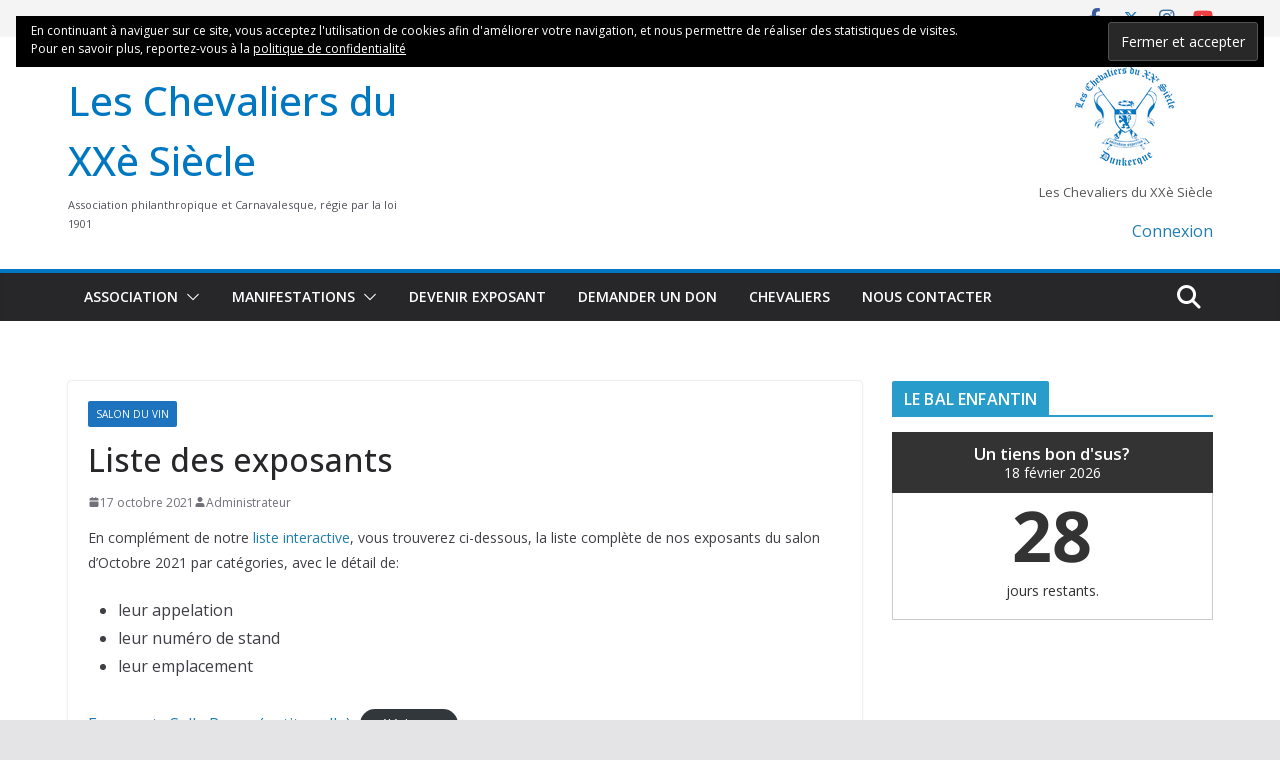

--- FILE ---
content_type: text/html; charset=UTF-8
request_url: https://accueil.chevaliers-dunkerque.fr/archives/20415
body_size: 18672
content:
<!doctype html><html
lang=fr-FR><head><style>img.lazy{min-height:1px}</style><link
href=https://accueil.chevaliers-dunkerque.fr/wp-content/plugins/w3-total-cache/pub/js/lazyload.min.js as=script><meta
charset="UTF-8"><meta
name="viewport" content="width=device-width, initial-scale=1"><link
rel=profile href=http://gmpg.org/xfn/11><title>Liste des exposants &#8211; Les Chevaliers du XXè Siècle</title><meta
name='robots' content='max-image-preview:large'> <script>window._wca = window._wca || [];</script> <link
rel=dns-prefetch href=//stats.wp.com><link
rel=dns-prefetch href=//secure.gravatar.com><link
rel=dns-prefetch href=//fonts.googleapis.com><link
rel=dns-prefetch href=//s.w.org><link
rel=dns-prefetch href=//v0.wordpress.com><link
rel=dns-prefetch href=//i0.wp.com><link
rel=dns-prefetch href=//jetpack.wordpress.com><link
rel=dns-prefetch href=//s0.wp.com><link
rel=dns-prefetch href=//public-api.wordpress.com><link
rel=dns-prefetch href=//0.gravatar.com><link
rel=dns-prefetch href=//1.gravatar.com><link
rel=dns-prefetch href=//2.gravatar.com><link
rel=dns-prefetch href=//c0.wp.com><link
rel=dns-prefetch href=//widgets.wp.com><link
rel=alternate type=application/rss+xml title="Les Chevaliers du XXè Siècle &raquo; Flux" href=https://accueil.chevaliers-dunkerque.fr/feed><link
rel=alternate type=application/rss+xml title="Les Chevaliers du XXè Siècle &raquo; Flux des commentaires" href=https://accueil.chevaliers-dunkerque.fr/comments/feed> <script>window._wpemojiSettings = {"baseUrl":"https:\/\/s.w.org\/images\/core\/emoji\/14.0.0\/72x72\/","ext":".png","svgUrl":"https:\/\/s.w.org\/images\/core\/emoji\/14.0.0\/svg\/","svgExt":".svg","source":{"concatemoji":"https:\/\/accueil.chevaliers-dunkerque.fr\/wp-includes\/js\/wp-emoji-release.min.js?ver=6.0.11"}};
/*! This file is auto-generated */
!function(e,a,t){var n,r,o,i=a.createElement("canvas"),p=i.getContext&&i.getContext("2d");function s(e,t){var a=String.fromCharCode,e=(p.clearRect(0,0,i.width,i.height),p.fillText(a.apply(this,e),0,0),i.toDataURL());return p.clearRect(0,0,i.width,i.height),p.fillText(a.apply(this,t),0,0),e===i.toDataURL()}function c(e){var t=a.createElement("script");t.src=e,t.defer=t.type="text/javascript",a.getElementsByTagName("head")[0].appendChild(t)}for(o=Array("flag","emoji"),t.supports={everything:!0,everythingExceptFlag:!0},r=0;r<o.length;r++)t.supports[o[r]]=function(e){if(!p||!p.fillText)return!1;switch(p.textBaseline="top",p.font="600 32px Arial",e){case"flag":return s([127987,65039,8205,9895,65039],[127987,65039,8203,9895,65039])?!1:!s([55356,56826,55356,56819],[55356,56826,8203,55356,56819])&&!s([55356,57332,56128,56423,56128,56418,56128,56421,56128,56430,56128,56423,56128,56447],[55356,57332,8203,56128,56423,8203,56128,56418,8203,56128,56421,8203,56128,56430,8203,56128,56423,8203,56128,56447]);case"emoji":return!s([129777,127995,8205,129778,127999],[129777,127995,8203,129778,127999])}return!1}(o[r]),t.supports.everything=t.supports.everything&&t.supports[o[r]],"flag"!==o[r]&&(t.supports.everythingExceptFlag=t.supports.everythingExceptFlag&&t.supports[o[r]]);t.supports.everythingExceptFlag=t.supports.everythingExceptFlag&&!t.supports.flag,t.DOMReady=!1,t.readyCallback=function(){t.DOMReady=!0},t.supports.everything||(n=function(){t.readyCallback()},a.addEventListener?(a.addEventListener("DOMContentLoaded",n,!1),e.addEventListener("load",n,!1)):(e.attachEvent("onload",n),a.attachEvent("onreadystatechange",function(){"complete"===a.readyState&&t.readyCallback()})),(e=t.source||{}).concatemoji?c(e.concatemoji):e.wpemoji&&e.twemoji&&(c(e.twemoji),c(e.wpemoji)))}(window,document,window._wpemojiSettings);</script> <style>img.wp-smiley,
img.emoji {
	display: inline !important;
	border: none !important;
	box-shadow: none !important;
	height: 1em !important;
	width: 1em !important;
	margin: 0 0.07em !important;
	vertical-align: -0.1em !important;
	background: none !important;
	padding: 0 !important;
}</style><link
rel=stylesheet id=wp-block-library-css  href=https://c0.wp.com/c/6.0.11/wp-includes/css/dist/block-library/style.min.css type=text/css media=all><style id=wp-block-library-inline-css>.has-text-align-justify{text-align:justify;}</style><style id=wp-block-library-theme-inline-css>.wp-block-audio figcaption{color:#555;font-size:13px;text-align:center}.is-dark-theme .wp-block-audio figcaption{color:hsla(0,0%,100%,.65)}.wp-block-code{border:1px solid #ccc;border-radius:4px;font-family:Menlo,Consolas,monaco,monospace;padding:.8em 1em}.wp-block-embed figcaption{color:#555;font-size:13px;text-align:center}.is-dark-theme .wp-block-embed figcaption{color:hsla(0,0%,100%,.65)}.blocks-gallery-caption{color:#555;font-size:13px;text-align:center}.is-dark-theme .blocks-gallery-caption{color:hsla(0,0%,100%,.65)}.wp-block-image figcaption{color:#555;font-size:13px;text-align:center}.is-dark-theme .wp-block-image figcaption{color:hsla(0,0%,100%,.65)}.wp-block-pullquote{border-top:4px solid;border-bottom:4px solid;margin-bottom:1.75em;color:currentColor}.wp-block-pullquote__citation,.wp-block-pullquote cite,.wp-block-pullquote footer{color:currentColor;text-transform:uppercase;font-size:.8125em;font-style:normal}.wp-block-quote{border-left:.25em solid;margin:0 0 1.75em;padding-left:1em}.wp-block-quote cite,.wp-block-quote footer{color:currentColor;font-size:.8125em;position:relative;font-style:normal}.wp-block-quote.has-text-align-right{border-left:none;border-right:.25em solid;padding-left:0;padding-right:1em}.wp-block-quote.has-text-align-center{border:none;padding-left:0}.wp-block-quote.is-large,.wp-block-quote.is-style-large,.wp-block-quote.is-style-plain{border:none}.wp-block-search .wp-block-search__label{font-weight:700}:where(.wp-block-group.has-background){padding:1.25em 2.375em}.wp-block-separator.has-css-opacity{opacity:.4}.wp-block-separator{border:none;border-bottom:2px solid;margin-left:auto;margin-right:auto}.wp-block-separator.has-alpha-channel-opacity{opacity:1}.wp-block-separator:not(.is-style-wide):not(.is-style-dots){width:100px}.wp-block-separator.has-background:not(.is-style-dots){border-bottom:none;height:1px}.wp-block-separator.has-background:not(.is-style-wide):not(.is-style-dots){height:2px}.wp-block-table thead{border-bottom:3px solid}.wp-block-table tfoot{border-top:3px solid}.wp-block-table td,.wp-block-table th{padding:.5em;border:1px solid;word-break:normal}.wp-block-table figcaption{color:#555;font-size:13px;text-align:center}.is-dark-theme .wp-block-table figcaption{color:hsla(0,0%,100%,.65)}.wp-block-video figcaption{color:#555;font-size:13px;text-align:center}.is-dark-theme .wp-block-video figcaption{color:hsla(0,0%,100%,.65)}.wp-block-template-part.has-background{padding:1.25em 2.375em;margin-top:0;margin-bottom:0}</style><style id=bp-login-form-style-inline-css>.widget_bp_core_login_widget .bp-login-widget-user-avatar{float:left}.widget_bp_core_login_widget .bp-login-widget-user-links{margin-left:70px}#bp-login-widget-form label{display:block;font-weight:600;margin:15px 0 5px;width:auto}#bp-login-widget-form input[type=password],#bp-login-widget-form input[type=text]{background-color:#fafafa;border:1px solid #d6d6d6;border-radius:0;font:inherit;font-size:100%;padding:.5em;width:100%}#bp-login-widget-form .bp-login-widget-register-link,#bp-login-widget-form .login-submit{display:inline;width:-moz-fit-content;width:fit-content}#bp-login-widget-form .bp-login-widget-register-link{margin-left:1em}#bp-login-widget-form .bp-login-widget-register-link a{filter:invert(1)}#bp-login-widget-form .bp-login-widget-pwd-link{font-size:80%}</style><style id=bp-primary-nav-style-inline-css>.buddypress_object_nav .bp-navs{background:transparent;clear:both;overflow:hidden}.buddypress_object_nav .bp-navs ul{margin:0;padding:0}.buddypress_object_nav .bp-navs ul li{list-style:none;margin:0}.buddypress_object_nav .bp-navs ul li a,.buddypress_object_nav .bp-navs ul li span{border:0;display:block;padding:5px 10px;text-decoration:none}.buddypress_object_nav .bp-navs ul li .count{background:#eaeaea;border:1px solid #ccc;border-radius:50%;color:#555;display:inline-block;font-size:12px;margin-left:2px;padding:3px 6px;text-align:center;vertical-align:middle}.buddypress_object_nav .bp-navs ul li a .count:empty{display:none}.buddypress_object_nav .bp-navs ul li.last select{max-width:185px}.buddypress_object_nav .bp-navs ul li.current a,.buddypress_object_nav .bp-navs ul li.selected a{color:#333;opacity:1}.buddypress_object_nav .bp-navs ul li.current a .count,.buddypress_object_nav .bp-navs ul li.selected a .count{background-color:#fff}.buddypress_object_nav .bp-navs ul li.dynamic a .count,.buddypress_object_nav .bp-navs ul li.dynamic.current a .count,.buddypress_object_nav .bp-navs ul li.dynamic.selected a .count{background-color:#5087e5;border:0;color:#fafafa}.buddypress_object_nav .bp-navs ul li.dynamic a:hover .count{background-color:#5087e5;border:0;color:#fff}.buddypress_object_nav .main-navs.dir-navs{margin-bottom:20px}.buddypress_object_nav .bp-navs.group-create-links ul li.current a{text-align:center}.buddypress_object_nav .bp-navs.group-create-links ul li:not(.current),.buddypress_object_nav .bp-navs.group-create-links ul li:not(.current) a{color:#767676}.buddypress_object_nav .bp-navs.group-create-links ul li:not(.current) a:focus,.buddypress_object_nav .bp-navs.group-create-links ul li:not(.current) a:hover{background:none;color:#555}.buddypress_object_nav .bp-navs.group-create-links ul li:not(.current) a[disabled]:focus,.buddypress_object_nav .bp-navs.group-create-links ul li:not(.current) a[disabled]:hover{color:#767676}</style><style id=bp-member-style-inline-css>[data-type="bp/member"] input.components-placeholder__input{border:1px solid #757575;border-radius:2px;flex:1 1 auto;padding:6px 8px}.bp-block-member{position:relative}.bp-block-member .member-content{display:flex}.bp-block-member .user-nicename{display:block}.bp-block-member .user-nicename a{border:none;color:currentColor;text-decoration:none}.bp-block-member .bp-profile-button{width:100%}.bp-block-member .bp-profile-button a.button{bottom:10px;display:inline-block;margin:18px 0 0;position:absolute;right:0}.bp-block-member.has-cover .item-header-avatar,.bp-block-member.has-cover .member-content,.bp-block-member.has-cover .member-description{z-index:2}.bp-block-member.has-cover .member-content,.bp-block-member.has-cover .member-description{padding-top:75px}.bp-block-member.has-cover .bp-member-cover-image{background-color:#c5c5c5;background-position:top;background-repeat:no-repeat;background-size:cover;border:0;display:block;height:150px;left:0;margin:0;padding:0;position:absolute;top:0;width:100%;z-index:1}.bp-block-member img.avatar{height:auto;width:auto}.bp-block-member.avatar-none .item-header-avatar{display:none}.bp-block-member.avatar-none.has-cover{min-height:200px}.bp-block-member.avatar-full{min-height:150px}.bp-block-member.avatar-full .item-header-avatar{width:180px}.bp-block-member.avatar-thumb .member-content{align-items:center;min-height:50px}.bp-block-member.avatar-thumb .item-header-avatar{width:70px}.bp-block-member.avatar-full.has-cover{min-height:300px}.bp-block-member.avatar-full.has-cover .item-header-avatar{width:200px}.bp-block-member.avatar-full.has-cover img.avatar{background:hsla(0,0%,100%,.8);border:2px solid #fff;margin-left:20px}.bp-block-member.avatar-thumb.has-cover .item-header-avatar{padding-top:75px}.entry .entry-content .bp-block-member .user-nicename a{border:none;color:currentColor;text-decoration:none}</style><style id=bp-members-style-inline-css>[data-type="bp/members"] .components-placeholder.is-appender{min-height:0}[data-type="bp/members"] .components-placeholder.is-appender .components-placeholder__label:empty{display:none}[data-type="bp/members"] .components-placeholder input.components-placeholder__input{border:1px solid #757575;border-radius:2px;flex:1 1 auto;padding:6px 8px}[data-type="bp/members"].avatar-none .member-description{width:calc(100% - 44px)}[data-type="bp/members"].avatar-full .member-description{width:calc(100% - 224px)}[data-type="bp/members"].avatar-thumb .member-description{width:calc(100% - 114px)}[data-type="bp/members"] .member-content{position:relative}[data-type="bp/members"] .member-content .is-right{position:absolute;right:2px;top:2px}[data-type="bp/members"] .columns-2 .member-content .member-description,[data-type="bp/members"] .columns-3 .member-content .member-description,[data-type="bp/members"] .columns-4 .member-content .member-description{padding-left:44px;width:calc(100% - 44px)}[data-type="bp/members"] .columns-3 .is-right{right:-10px}[data-type="bp/members"] .columns-4 .is-right{right:-50px}.bp-block-members.is-grid{display:flex;flex-wrap:wrap;padding:0}.bp-block-members.is-grid .member-content{margin:0 1.25em 1.25em 0;width:100%}@media(min-width:600px){.bp-block-members.columns-2 .member-content{width:calc(50% - .625em)}.bp-block-members.columns-2 .member-content:nth-child(2n){margin-right:0}.bp-block-members.columns-3 .member-content{width:calc(33.33333% - .83333em)}.bp-block-members.columns-3 .member-content:nth-child(3n){margin-right:0}.bp-block-members.columns-4 .member-content{width:calc(25% - .9375em)}.bp-block-members.columns-4 .member-content:nth-child(4n){margin-right:0}}.bp-block-members .member-content{display:flex;flex-direction:column;padding-bottom:1em;text-align:center}.bp-block-members .member-content .item-header-avatar,.bp-block-members .member-content .member-description{width:100%}.bp-block-members .member-content .item-header-avatar{margin:0 auto}.bp-block-members .member-content .item-header-avatar img.avatar{display:inline-block}@media(min-width:600px){.bp-block-members .member-content{flex-direction:row;text-align:left}.bp-block-members .member-content .item-header-avatar,.bp-block-members .member-content .member-description{width:auto}.bp-block-members .member-content .item-header-avatar{margin:0}}.bp-block-members .member-content .user-nicename{display:block}.bp-block-members .member-content .user-nicename a{border:none;color:currentColor;text-decoration:none}.bp-block-members .member-content time{color:#767676;display:block;font-size:80%}.bp-block-members.avatar-none .item-header-avatar{display:none}.bp-block-members.avatar-full{min-height:190px}.bp-block-members.avatar-full .item-header-avatar{width:180px}.bp-block-members.avatar-thumb .member-content{min-height:80px}.bp-block-members.avatar-thumb .item-header-avatar{width:70px}.bp-block-members.columns-2 .member-content,.bp-block-members.columns-3 .member-content,.bp-block-members.columns-4 .member-content{display:block;text-align:center}.bp-block-members.columns-2 .member-content .item-header-avatar,.bp-block-members.columns-3 .member-content .item-header-avatar,.bp-block-members.columns-4 .member-content .item-header-avatar{margin:0 auto}.bp-block-members img.avatar{height:auto;max-width:-moz-fit-content;max-width:fit-content;width:auto}.bp-block-members .member-content.has-activity{align-items:center}.bp-block-members .member-content.has-activity .item-header-avatar{padding-right:1em}.bp-block-members .member-content.has-activity .wp-block-quote{margin-bottom:0;text-align:left}.bp-block-members .member-content.has-activity .wp-block-quote cite a,.entry .entry-content .bp-block-members .user-nicename a{border:none;color:currentColor;text-decoration:none}</style><style id=bp-dynamic-members-style-inline-css>.bp-dynamic-block-container .item-options{font-size:.5em;margin:0 0 1em;padding:1em 0}.bp-dynamic-block-container .item-options a.selected{font-weight:600}.bp-dynamic-block-container ul.item-list{list-style:none;margin:1em 0;padding-left:0}.bp-dynamic-block-container ul.item-list li{margin-bottom:1em}.bp-dynamic-block-container ul.item-list li:after,.bp-dynamic-block-container ul.item-list li:before{content:" ";display:table}.bp-dynamic-block-container ul.item-list li:after{clear:both}.bp-dynamic-block-container ul.item-list li .item-avatar{float:left;width:60px}.bp-dynamic-block-container ul.item-list li .item{margin-left:70px}</style><style id=bp-online-members-style-inline-css>.widget_bp_core_whos_online_widget .avatar-block,[data-type="bp/online-members"] .avatar-block{display:flex;flex-flow:row wrap}.widget_bp_core_whos_online_widget .avatar-block img,[data-type="bp/online-members"] .avatar-block img{margin:.5em}</style><style id=bp-active-members-style-inline-css>.widget_bp_core_recently_active_widget .avatar-block,[data-type="bp/active-members"] .avatar-block{display:flex;flex-flow:row wrap}.widget_bp_core_recently_active_widget .avatar-block img,[data-type="bp/active-members"] .avatar-block img{margin:.5em}</style><style id=bp-latest-activities-style-inline-css>.bp-latest-activities .components-flex.components-select-control select[multiple]{height:auto;padding:0 8px}.bp-latest-activities .components-flex.components-select-control select[multiple]+.components-input-control__suffix svg{display:none}.bp-latest-activities-block a,.entry .entry-content .bp-latest-activities-block a{border:none;text-decoration:none}.bp-latest-activities-block .activity-list.item-list blockquote{border:none;padding:0}.bp-latest-activities-block .activity-list.item-list blockquote .activity-item:not(.mini){box-shadow:1px 0 4px rgba(0,0,0,.15);padding:0 1em;position:relative}.bp-latest-activities-block .activity-list.item-list blockquote .activity-item:not(.mini):after,.bp-latest-activities-block .activity-list.item-list blockquote .activity-item:not(.mini):before{border-color:transparent;border-style:solid;content:"";display:block;height:0;left:15px;position:absolute;width:0}.bp-latest-activities-block .activity-list.item-list blockquote .activity-item:not(.mini):before{border-top-color:rgba(0,0,0,.15);border-width:9px;bottom:-18px;left:14px}.bp-latest-activities-block .activity-list.item-list blockquote .activity-item:not(.mini):after{border-top-color:#fff;border-width:8px;bottom:-16px}.bp-latest-activities-block .activity-list.item-list blockquote .activity-item.mini .avatar{display:inline-block;height:20px;margin-right:2px;vertical-align:middle;width:20px}.bp-latest-activities-block .activity-list.item-list footer{align-items:center;display:flex}.bp-latest-activities-block .activity-list.item-list footer img.avatar{border:none;display:inline-block;margin-right:.5em}.bp-latest-activities-block .activity-list.item-list footer .activity-time-since{font-size:90%}.bp-latest-activities-block .widget-error{border-left:4px solid #0b80a4;box-shadow:1px 0 4px rgba(0,0,0,.15)}.bp-latest-activities-block .widget-error p{padding:0 1em}</style><style id=bp-friends-style-inline-css>.bp-dynamic-block-container .item-options{font-size:.5em;margin:0 0 1em;padding:1em 0}.bp-dynamic-block-container .item-options a.selected{font-weight:600}.bp-dynamic-block-container ul.item-list{list-style:none;margin:1em 0;padding-left:0}.bp-dynamic-block-container ul.item-list li{margin-bottom:1em}.bp-dynamic-block-container ul.item-list li:after,.bp-dynamic-block-container ul.item-list li:before{content:" ";display:table}.bp-dynamic-block-container ul.item-list li:after{clear:both}.bp-dynamic-block-container ul.item-list li .item-avatar{float:left;width:60px}.bp-dynamic-block-container ul.item-list li .item{margin-left:70px}</style><style id=bp-sitewide-notices-style-inline-css>.bp-sitewide-notice-block .bp-screen-reader-text,[data-type="bp/sitewide-notices"] .bp-screen-reader-text{clip:rect(0 0 0 0);word-wrap:normal!important;border:0;height:1px;margin:-1px;overflow:hidden;padding:0;position:absolute;width:1px}.bp-sitewide-notice-block [data-bp-tooltip]:after,[data-type="bp/sitewide-notices"] [data-bp-tooltip]:after{word-wrap:break-word;background-color:#fff;border:1px solid #737373;border-radius:1px;box-shadow:4px 4px 8px rgba(0,0,0,.2);color:#333;content:attr(data-bp-tooltip);display:none;font-family:Helvetica Neue,Helvetica,Arial,san-serif;font-size:12px;font-weight:400;letter-spacing:normal;line-height:1.25;max-width:200px;opacity:0;padding:5px 8px;pointer-events:none;position:absolute;text-shadow:none;text-transform:none;transform:translateZ(0);transition:all 1.5s ease;visibility:hidden;white-space:nowrap;z-index:100000}.bp-sitewide-notice-block .bp-tooltip:after,[data-type="bp/sitewide-notices"] .bp-tooltip:after{left:50%;margin-top:7px;top:110%;transform:translate(-50%)}.bp-sitewide-notice-block{border-left:4px solid #ff853c;padding-left:1em;position:relative}.bp-sitewide-notice-block h2:before{background:none;border:none}.bp-sitewide-notice-block .dismiss-notice{background-color:transparent;border:1px solid #ff853c;color:#ff853c;display:block;padding:.2em .5em;position:absolute;right:.5em;top:.5em;width:-moz-fit-content;width:fit-content}.bp-sitewide-notice-block .dismiss-notice:hover{background-color:#ff853c;color:#fff}</style><link
rel=stylesheet id=mediaelement-css  href=https://c0.wp.com/c/6.0.11/wp-includes/js/mediaelement/mediaelementplayer-legacy.min.css type=text/css media=all><link
rel=stylesheet id=wp-mediaelement-css  href=https://c0.wp.com/c/6.0.11/wp-includes/js/mediaelement/wp-mediaelement.min.css type=text/css media=all><link
rel=stylesheet id=wc-blocks-vendors-style-css  href=https://c0.wp.com/p/woocommerce/6.9.4/packages/woocommerce-blocks/build/wc-blocks-vendors-style.css type=text/css media=all><link
rel=stylesheet id=wc-blocks-style-css  href=https://c0.wp.com/p/woocommerce/6.9.4/packages/woocommerce-blocks/build/wc-blocks-style.css type=text/css media=all><link
rel=stylesheet href=https://accueil.chevaliers-dunkerque.fr/wp-content/cache/minify/83eb8.css media=all><style id=global-styles-inline-css>/*<![CDATA[*/body{--wp--preset--color--black: #000000;--wp--preset--color--cyan-bluish-gray: #abb8c3;--wp--preset--color--white: #ffffff;--wp--preset--color--pale-pink: #f78da7;--wp--preset--color--vivid-red: #cf2e2e;--wp--preset--color--luminous-vivid-orange: #ff6900;--wp--preset--color--luminous-vivid-amber: #fcb900;--wp--preset--color--light-green-cyan: #7bdcb5;--wp--preset--color--vivid-green-cyan: #00d084;--wp--preset--color--pale-cyan-blue: #8ed1fc;--wp--preset--color--vivid-cyan-blue: #0693e3;--wp--preset--color--vivid-purple: #9b51e0;--wp--preset--gradient--vivid-cyan-blue-to-vivid-purple: linear-gradient(135deg,rgba(6,147,227,1) 0%,rgb(155,81,224) 100%);--wp--preset--gradient--light-green-cyan-to-vivid-green-cyan: linear-gradient(135deg,rgb(122,220,180) 0%,rgb(0,208,130) 100%);--wp--preset--gradient--luminous-vivid-amber-to-luminous-vivid-orange: linear-gradient(135deg,rgba(252,185,0,1) 0%,rgba(255,105,0,1) 100%);--wp--preset--gradient--luminous-vivid-orange-to-vivid-red: linear-gradient(135deg,rgba(255,105,0,1) 0%,rgb(207,46,46) 100%);--wp--preset--gradient--very-light-gray-to-cyan-bluish-gray: linear-gradient(135deg,rgb(238,238,238) 0%,rgb(169,184,195) 100%);--wp--preset--gradient--cool-to-warm-spectrum: linear-gradient(135deg,rgb(74,234,220) 0%,rgb(151,120,209) 20%,rgb(207,42,186) 40%,rgb(238,44,130) 60%,rgb(251,105,98) 80%,rgb(254,248,76) 100%);--wp--preset--gradient--blush-light-purple: linear-gradient(135deg,rgb(255,206,236) 0%,rgb(152,150,240) 100%);--wp--preset--gradient--blush-bordeaux: linear-gradient(135deg,rgb(254,205,165) 0%,rgb(254,45,45) 50%,rgb(107,0,62) 100%);--wp--preset--gradient--luminous-dusk: linear-gradient(135deg,rgb(255,203,112) 0%,rgb(199,81,192) 50%,rgb(65,88,208) 100%);--wp--preset--gradient--pale-ocean: linear-gradient(135deg,rgb(255,245,203) 0%,rgb(182,227,212) 50%,rgb(51,167,181) 100%);--wp--preset--gradient--electric-grass: linear-gradient(135deg,rgb(202,248,128) 0%,rgb(113,206,126) 100%);--wp--preset--gradient--midnight: linear-gradient(135deg,rgb(2,3,129) 0%,rgb(40,116,252) 100%);--wp--preset--duotone--dark-grayscale: url('#wp-duotone-dark-grayscale');--wp--preset--duotone--grayscale: url('#wp-duotone-grayscale');--wp--preset--duotone--purple-yellow: url('#wp-duotone-purple-yellow');--wp--preset--duotone--blue-red: url('#wp-duotone-blue-red');--wp--preset--duotone--midnight: url('#wp-duotone-midnight');--wp--preset--duotone--magenta-yellow: url('#wp-duotone-magenta-yellow');--wp--preset--duotone--purple-green: url('#wp-duotone-purple-green');--wp--preset--duotone--blue-orange: url('#wp-duotone-blue-orange');--wp--preset--font-size--small: 13px;--wp--preset--font-size--medium: 20px;--wp--preset--font-size--large: 36px;--wp--preset--font-size--x-large: 42px;}body { margin: 0; }body{--wp--style--block-gap: 24px;}.wp-site-blocks > .alignleft { float: left; margin-right: 2em; }.wp-site-blocks > .alignright { float: right; margin-left: 2em; }.wp-site-blocks > .aligncenter { justify-content: center; margin-left: auto; margin-right: auto; }.wp-site-blocks > * { margin-block-start: 0; margin-block-end: 0; }.wp-site-blocks > * + * { margin-block-start: var( --wp--style--block-gap ); }.has-black-color{color: var(--wp--preset--color--black) !important;}.has-cyan-bluish-gray-color{color: var(--wp--preset--color--cyan-bluish-gray) !important;}.has-white-color{color: var(--wp--preset--color--white) !important;}.has-pale-pink-color{color: var(--wp--preset--color--pale-pink) !important;}.has-vivid-red-color{color: var(--wp--preset--color--vivid-red) !important;}.has-luminous-vivid-orange-color{color: var(--wp--preset--color--luminous-vivid-orange) !important;}.has-luminous-vivid-amber-color{color: var(--wp--preset--color--luminous-vivid-amber) !important;}.has-light-green-cyan-color{color: var(--wp--preset--color--light-green-cyan) !important;}.has-vivid-green-cyan-color{color: var(--wp--preset--color--vivid-green-cyan) !important;}.has-pale-cyan-blue-color{color: var(--wp--preset--color--pale-cyan-blue) !important;}.has-vivid-cyan-blue-color{color: var(--wp--preset--color--vivid-cyan-blue) !important;}.has-vivid-purple-color{color: var(--wp--preset--color--vivid-purple) !important;}.has-black-background-color{background-color: var(--wp--preset--color--black) !important;}.has-cyan-bluish-gray-background-color{background-color: var(--wp--preset--color--cyan-bluish-gray) !important;}.has-white-background-color{background-color: var(--wp--preset--color--white) !important;}.has-pale-pink-background-color{background-color: var(--wp--preset--color--pale-pink) !important;}.has-vivid-red-background-color{background-color: var(--wp--preset--color--vivid-red) !important;}.has-luminous-vivid-orange-background-color{background-color: var(--wp--preset--color--luminous-vivid-orange) !important;}.has-luminous-vivid-amber-background-color{background-color: var(--wp--preset--color--luminous-vivid-amber) !important;}.has-light-green-cyan-background-color{background-color: var(--wp--preset--color--light-green-cyan) !important;}.has-vivid-green-cyan-background-color{background-color: var(--wp--preset--color--vivid-green-cyan) !important;}.has-pale-cyan-blue-background-color{background-color: var(--wp--preset--color--pale-cyan-blue) !important;}.has-vivid-cyan-blue-background-color{background-color: var(--wp--preset--color--vivid-cyan-blue) !important;}.has-vivid-purple-background-color{background-color: var(--wp--preset--color--vivid-purple) !important;}.has-black-border-color{border-color: var(--wp--preset--color--black) !important;}.has-cyan-bluish-gray-border-color{border-color: var(--wp--preset--color--cyan-bluish-gray) !important;}.has-white-border-color{border-color: var(--wp--preset--color--white) !important;}.has-pale-pink-border-color{border-color: var(--wp--preset--color--pale-pink) !important;}.has-vivid-red-border-color{border-color: var(--wp--preset--color--vivid-red) !important;}.has-luminous-vivid-orange-border-color{border-color: var(--wp--preset--color--luminous-vivid-orange) !important;}.has-luminous-vivid-amber-border-color{border-color: var(--wp--preset--color--luminous-vivid-amber) !important;}.has-light-green-cyan-border-color{border-color: var(--wp--preset--color--light-green-cyan) !important;}.has-vivid-green-cyan-border-color{border-color: var(--wp--preset--color--vivid-green-cyan) !important;}.has-pale-cyan-blue-border-color{border-color: var(--wp--preset--color--pale-cyan-blue) !important;}.has-vivid-cyan-blue-border-color{border-color: var(--wp--preset--color--vivid-cyan-blue) !important;}.has-vivid-purple-border-color{border-color: var(--wp--preset--color--vivid-purple) !important;}.has-vivid-cyan-blue-to-vivid-purple-gradient-background{background: var(--wp--preset--gradient--vivid-cyan-blue-to-vivid-purple) !important;}.has-light-green-cyan-to-vivid-green-cyan-gradient-background{background: var(--wp--preset--gradient--light-green-cyan-to-vivid-green-cyan) !important;}.has-luminous-vivid-amber-to-luminous-vivid-orange-gradient-background{background: var(--wp--preset--gradient--luminous-vivid-amber-to-luminous-vivid-orange) !important;}.has-luminous-vivid-orange-to-vivid-red-gradient-background{background: var(--wp--preset--gradient--luminous-vivid-orange-to-vivid-red) !important;}.has-very-light-gray-to-cyan-bluish-gray-gradient-background{background: var(--wp--preset--gradient--very-light-gray-to-cyan-bluish-gray) !important;}.has-cool-to-warm-spectrum-gradient-background{background: var(--wp--preset--gradient--cool-to-warm-spectrum) !important;}.has-blush-light-purple-gradient-background{background: var(--wp--preset--gradient--blush-light-purple) !important;}.has-blush-bordeaux-gradient-background{background: var(--wp--preset--gradient--blush-bordeaux) !important;}.has-luminous-dusk-gradient-background{background: var(--wp--preset--gradient--luminous-dusk) !important;}.has-pale-ocean-gradient-background{background: var(--wp--preset--gradient--pale-ocean) !important;}.has-electric-grass-gradient-background{background: var(--wp--preset--gradient--electric-grass) !important;}.has-midnight-gradient-background{background: var(--wp--preset--gradient--midnight) !important;}.has-small-font-size{font-size: var(--wp--preset--font-size--small) !important;}.has-medium-font-size{font-size: var(--wp--preset--font-size--medium) !important;}.has-large-font-size{font-size: var(--wp--preset--font-size--large) !important;}.has-x-large-font-size{font-size: var(--wp--preset--font-size--x-large) !important;}/*]]>*/</style><link
rel=stylesheet id=dashicons-css  href=https://c0.wp.com/c/6.0.11/wp-includes/css/dashicons.min.css type=text/css media=all><link
rel=stylesheet href=https://accueil.chevaliers-dunkerque.fr/wp-content/cache/minify/ee728.css media=all><style id=woocommerce-inline-inline-css>.woocommerce form .form-row .required { visibility: visible; }</style><link
rel=stylesheet href=https://accueil.chevaliers-dunkerque.fr/wp-content/cache/minify/7017e.css media=all><style id=colormag_style-inline-css>/*<![CDATA[*/.colormag-button,
			blockquote, button,
			input[type=reset],
			input[type=button],
			input[type=submit],
			.cm-home-icon.front_page_on,
			.cm-post-categories a,
			.cm-primary-nav ul li ul li:hover,
			.cm-primary-nav ul li.current-menu-item,
			.cm-primary-nav ul li.current_page_ancestor,
			.cm-primary-nav ul li.current-menu-ancestor,
			.cm-primary-nav ul li.current_page_item,
			.cm-primary-nav ul li:hover,
			.cm-primary-nav ul li.focus,
			.cm-mobile-nav li a:hover,
			.colormag-header-clean #cm-primary-nav .cm-menu-toggle:hover,
			.cm-header .cm-mobile-nav li:hover,
			.cm-header .cm-mobile-nav li.current-page-ancestor,
			.cm-header .cm-mobile-nav li.current-menu-ancestor,
			.cm-header .cm-mobile-nav li.current-page-item,
			.cm-header .cm-mobile-nav li.current-menu-item,
			.cm-primary-nav ul li.focus > a,
			.cm-layout-2 .cm-primary-nav ul ul.sub-menu li.focus > a,
			.cm-mobile-nav .current-menu-item>a, .cm-mobile-nav .current_page_item>a,
			.colormag-header-clean .cm-mobile-nav li:hover > a,
			.colormag-header-clean .cm-mobile-nav li.current-page-ancestor > a,
			.colormag-header-clean .cm-mobile-nav li.current-menu-ancestor > a,
			.colormag-header-clean .cm-mobile-nav li.current-page-item > a,
			.colormag-header-clean .cm-mobile-nav li.current-menu-item > a,
			.fa.search-top:hover,
			.widget_call_to_action .btn--primary,
			.colormag-footer--classic .cm-footer-cols .cm-row .cm-widget-title span::before,
			.colormag-footer--classic-bordered .cm-footer-cols .cm-row .cm-widget-title span::before,
			.cm-featured-posts .cm-widget-title span,
			.cm-featured-category-slider-widget .cm-slide-content .cm-entry-header-meta .cm-post-categories a,
			.cm-highlighted-posts .cm-post-content .cm-entry-header-meta .cm-post-categories a,
			.cm-category-slide-next, .cm-category-slide-prev, .slide-next,
			.slide-prev, .cm-tabbed-widget ul li, .cm-posts .wp-pagenavi .current,
			.cm-posts .wp-pagenavi a:hover, .cm-secondary .cm-widget-title span,
			.cm-posts .post .cm-post-content .cm-entry-header-meta .cm-post-categories a,
			.cm-page-header .cm-page-title span, .entry-meta .post-format i,
			.format-link, .cm-entry-button, .infinite-scroll .tg-infinite-scroll,
			.no-more-post-text, .pagination span,
			.cm-footer-cols .cm-row .cm-widget-title span,
			.advertisement_above_footer .cm-widget-title span,
			.error, .cm-primary .cm-widget-title span,
			.related-posts-wrapper.style-three .cm-post-content .cm-entry-title a:hover:before,
			.cm-slider-area .cm-widget-title span,
			.cm-beside-slider-widget .cm-widget-title span,
			.top-full-width-sidebar .cm-widget-title span,
			.wp-block-quote, .wp-block-quote.is-style-large,
			.wp-block-quote.has-text-align-right,
			.page-numbers .current, .search-wrap button,
			.cm-error-404 .cm-btn, .widget .wp-block-heading, .wp-block-search button,
			.widget a::before, .cm-post-date a::before,
			.byline a::before,
			.colormag-footer--classic-bordered .cm-widget-title::before,
			.wp-block-button__link,
			#cm-tertiary .cm-widget-title span,
			.link-pagination .post-page-numbers.current,
			.wp-block-query-pagination-numbers .page-numbers.current,
			.wp-element-button,
			.wp-block-button .wp-block-button__link,
			.wp-element-button,
			.cm-layout-2 .cm-primary-nav ul ul.sub-menu li:hover,
			.cm-layout-2 .cm-primary-nav ul ul.sub-menu li.current-menu-ancestor,
			.cm-layout-2 .cm-primary-nav ul ul.sub-menu li.current-menu-item,
			.cm-layout-2 .cm-primary-nav ul ul.sub-menu li.focus,
			.cm-primary-nav .cm-random-post a:hover,
			.cm-primary-nav .cm-home-icon a:hover,
			.tg-infinite-pagination .tg-load-more,
			.comment .comment-author-link .post-author,
			.wp-block-search .wp-element-button:hover{background-color:#289dcc;}a,
			.cm-layout-2 #cm-primary-nav .fa.search-top:hover,
			.cm-layout-2 #cm-primary-nav.cm-mobile-nav .cm-random-post a:hover .fa-random,
			.cm-layout-2 #cm-primary-nav.cm-primary-nav .cm-random-post a:hover .fa-random,
			.cm-layout-2 .breaking-news .newsticker a:hover,
			.cm-layout-2 .cm-primary-nav ul li.current-menu-item > a,
			.cm-layout-2 .cm-primary-nav ul li.current_page_item > a,
			.cm-layout-2 .cm-primary-nav ul li:hover > a,
			.cm-layout-2 .cm-primary-nav ul li.focus > a
			.dark-skin .cm-layout-2-style-1 #cm-primary-nav.cm-primary-nav .cm-home-icon:hover .fa,
			.byline a:hover, .comments a:hover, .cm-edit-link a:hover, .cm-post-date a:hover,
			.social-links:not(.cm-header-actions .social-links) i.fa:hover, .cm-tag-links a:hover,
			.colormag-header-clean .social-links li:hover i.fa, .cm-layout-2-style-1 .social-links li:hover i.fa,
			.colormag-header-clean .breaking-news .newsticker a:hover, .widget_featured_posts .article-content .cm-entry-title a:hover,
			.widget_featured_slider .slide-content .cm-below-entry-meta .byline a:hover,
			.widget_featured_slider .slide-content .cm-below-entry-meta .comments a:hover,
			.widget_featured_slider .slide-content .cm-below-entry-meta .cm-post-date a:hover,
			.widget_featured_slider .slide-content .cm-entry-title a:hover,
			.widget_block_picture_news.widget_featured_posts .article-content .cm-entry-title a:hover,
			.widget_highlighted_posts .article-content .cm-below-entry-meta .byline a:hover,
			.widget_highlighted_posts .article-content .cm-below-entry-meta .comments a:hover,
			.widget_highlighted_posts .article-content .cm-below-entry-meta .cm-post-date a:hover,
			.widget_highlighted_posts .article-content .cm-entry-title a:hover, i.fa-arrow-up, i.fa-arrow-down,
			.cm-site-title a, #content .post .article-content .cm-entry-title a:hover, .entry-meta .byline i,
			.entry-meta .cat-links i, .entry-meta a, .post .cm-entry-title a:hover, .search .cm-entry-title a:hover,
			.entry-meta .comments-link a:hover, .entry-meta .cm-edit-link a:hover, .entry-meta .cm-post-date a:hover,
			.entry-meta .cm-tag-links a:hover, .single #content .tags a:hover, .count, .next a:hover, .previous a:hover,
			.related-posts-main-title .fa, .single-related-posts .article-content .cm-entry-title a:hover,
			.pagination a span:hover,
			#content .comments-area a.comment-cm-edit-link:hover, #content .comments-area a.comment-permalink:hover,
			#content .comments-area article header cite a:hover, .comments-area .comment-author-link a:hover,
			.comment .comment-reply-link:hover,
			.nav-next a, .nav-previous a,
			#cm-footer .cm-footer-menu ul li a:hover,
			.cm-footer-cols .cm-row a:hover, a#scroll-up i, .related-posts-wrapper-flyout .cm-entry-title a:hover,
			.human-diff-time .human-diff-time-display:hover,
			.cm-layout-2-style-1 #cm-primary-nav .fa:hover,
			.cm-footer-bar a,
			.cm-post-date a:hover,
			.cm-author a:hover,
			.cm-comments-link a:hover,
			.cm-tag-links a:hover,
			.cm-edit-link a:hover,
			.cm-footer-bar .copyright a,
			.cm-featured-posts .cm-entry-title a:hover,
            .cm-featured-posts--style-5.cm-featured-posts .cm-post-title-below-image .cm-post .cm-post-content .cm-entry-title a:hover,
			.cm-posts .post .cm-post-content .cm-entry-title a:hover,
			.cm-posts .post .single-title-above .cm-entry-title a:hover,
			.cm-layout-2 .cm-primary-nav ul li:hover > a,
			.cm-layout-2 #cm-primary-nav .fa:hover,
			.cm-entry-title a:hover,
			button:hover, input[type="button"]:hover,
			input[type="reset"]:hover,
			input[type="submit"]:hover,
			.wp-block-button .wp-block-button__link:hover,
			.cm-button:hover,
			.wp-element-button:hover,
			li.product .added_to_cart:hover,
			.comments-area .comment-permalink:hover{color:#289dcc;}#cm-primary-nav,
			.cm-contained .cm-header-2 .cm-row{border-top-color:#289dcc;}.cm-layout-2 #cm-primary-nav,
			.cm-layout-2 .cm-primary-nav ul ul.sub-menu li:hover,
			.cm-layout-2 .cm-primary-nav ul > li:hover > a,
			.cm-layout-2 .cm-primary-nav ul > li.current-menu-item > a,
			.cm-layout-2 .cm-primary-nav ul > li.current-menu-ancestor > a,
			.cm-layout-2 .cm-primary-nav ul ul.sub-menu li.current-menu-ancestor,
			.cm-layout-2 .cm-primary-nav ul ul.sub-menu li.current-menu-item,
			.cm-layout-2 .cm-primary-nav ul ul.sub-menu li.focus,
			cm-layout-2 .cm-primary-nav ul ul.sub-menu li.current-menu-ancestor,
			cm-layout-2 .cm-primary-nav ul ul.sub-menu li.current-menu-item,
			cm-layout-2 #cm-primary-nav .cm-menu-toggle:hover,
			cm-layout-2 #cm-primary-nav.cm-mobile-nav .cm-menu-toggle,
			cm-layout-2 .cm-primary-nav ul > li:hover > a,
			cm-layout-2 .cm-primary-nav ul > li.current-menu-item > a,
			cm-layout-2 .cm-primary-nav ul > li.current-menu-ancestor > a,
			.cm-layout-2 .cm-primary-nav ul li.focus > a, .pagination a span:hover,
			.cm-error-404 .cm-btn,
			.single-post .cm-post-categories a::after,
			.widget .block-title,
			.cm-layout-2 .cm-primary-nav ul li.focus > a,
			button,
			input[type="button"],
			input[type="reset"],
			input[type="submit"],
			.wp-block-button .wp-block-button__link,
			.cm-button,
			.wp-element-button,
			li.product .added_to_cart{border-color:#289dcc;}.cm-secondary .cm-widget-title,
			#cm-tertiary .cm-widget-title,
			.widget_featured_posts .widget-title,
			#secondary .widget-title,
			#cm-tertiary .widget-title,
			.cm-page-header .cm-page-title,
			.cm-footer-cols .cm-row .widget-title,
			.advertisement_above_footer .widget-title,
			#primary .widget-title,
			.widget_slider_area .widget-title,
			.widget_beside_slider .widget-title,
			.top-full-width-sidebar .widget-title,
			.cm-footer-cols .cm-row .cm-widget-title,
			.cm-footer-bar .copyright a,
			.cm-layout-2.cm-layout-2-style-2 #cm-primary-nav,
			.cm-layout-2 .cm-primary-nav ul > li:hover > a,
			.cm-layout-2 .cm-primary-nav ul > li.current-menu-item > a{border-bottom-color:#289dcc;}.inner-wrap, .cm-container{max-width:1145px;}.cm-site-title a{color:rgb(0,120,193);}@media screen and (min-width: 992px) {.cm-primary{width:72%;}.cm-secondary {width:28%;}}.cm-site-description{font-size:11px;}#cm-primary-nav,
			.colormag-header-clean #cm-primary-nav .cm-row,
			.cm-layout-2-style-1 #cm-primary-nav,
			.colormag-header-clean.colormag-header-clean--top #cm-primary-nav .cm-row,
			.colormag-header-clean--full-width #cm-primary-nav,
			.cm-layout-2-style-1.cm-layout-2-style-1--top #cm-primary-nav,
			.cm-layout-2.cm-layout-2-style-2 #cm-primary-nav{border-top-color:rgb(0,120,193);}.cm-layout-2.cm-layout-2-style-2 #cm-primary-nav{border-bottom-color:rgb(0,120,193);}.cm-header .cm-menu-toggle svg,
			.cm-header .cm-menu-toggle svg{fill:#fff;}.cm-post-date a,
			.human-diff-time .human-diff-time-display,
			.cm-total-views,
			.cm-author a,
			cm-post-views,
			.total-views,
			.cm-edit-link a,
			.cm-comments-link a,
			.cm-reading-time,
			.dark-skin .cm-post-date a,
			.dark-skin .cm-author a,
			.dark-skin .cm-comments-link a,
			.dark-skin .cm-posts .post .cm-post-content .cm-below-entry-meta .cm-post-views span,
			.cm-footer-cols .cm-reading-time{color:#71717A;}body{background-color:;}.cm-footer-cols .cm-row a:hover{color:rgb(0,120,193);}.mzb-featured-posts, .mzb-social-icon, .mzb-featured-categories, .mzb-social-icons-insert{--color--light--primary:rgba(40,157,204,0.1);}body{--color--light--primary:#289dcc;--color--primary:#289dcc;}body{--color--gray:#71717A;}/*]]>*/</style><link
rel=stylesheet id=colormag_googlefonts-css  href='//fonts.googleapis.com/css?family=Open+Sans%3A600%2Cregular%2C500&#038;subset=latin&#038;1&#038;display=swap&#038;ver=4.1.12' type=text/css media=all><link
rel=stylesheet href=https://accueil.chevaliers-dunkerque.fr/wp-content/cache/minify/7fcd0.css media=all><style id=colormag-woocommerce-style-inline-css>.woocommerce-cart .actions .button,
		li.product .added_to_cart:hover{border-color:#289dcc;}li.product .added_to_cart,
		.woocommerce-MyAccount-navigation ul .is-active a{background-color:#289dcc;}.woocommerce-cart .actions .button[aria-disabled="true"]{background-color:#289dcc;border-color:#289dcc;}.product-subtotal,
		.woocommerce-cart .actions .button,
		li.product .added_to_cart:hover,
		.stock.in-stock,
		.woocommerce-MyAccount-navigation ul li a:hover,
		.woocommerce-MyAccount-navigation ul li a:focus{color:#289dcc;}

	@font-face {
		font-family: "star";
		src: url("https://accueil.chevaliers-dunkerque.fr/wp-content/plugins/woocommerce/assets/fonts/star.eot");
		src: url("https://accueil.chevaliers-dunkerque.fr/wp-content/plugins/woocommerce/assets/fonts/star.eot?#iefix") format("embedded-opentype"),
			url("https://accueil.chevaliers-dunkerque.fr/wp-content/plugins/woocommerce/assets/fonts/star.woff") format("woff"),
			url("https://accueil.chevaliers-dunkerque.fr/wp-content/plugins/woocommerce/assets/fonts/star.ttf") format("truetype"),
			url("https://accueil.chevaliers-dunkerque.fr/wp-content/plugins/woocommerce/assets/fonts/star.svg#star") format("svg");
		font-weight: normal;
		font-style: normal;
	}
	@font-face {
		font-family: "WooCommerce";
		src: url("https://accueil.chevaliers-dunkerque.fr/wp-content/plugins/woocommerce/assets/fonts/WooCommerce.eot");
		src: url("https://accueil.chevaliers-dunkerque.fr/wp-content/plugins/woocommerce/assets/fonts/WooCommerce.eot?#iefix") format("embedded-opentype"),
			url("https://accueil.chevaliers-dunkerque.fr/wp-content/plugins/woocommerce/assets/fonts/WooCommerce.woff") format("woff"),
			url("https://accueil.chevaliers-dunkerque.fr/wp-content/plugins/woocommerce/assets/fonts/WooCommerce.ttf") format("truetype"),
			url("https://accueil.chevaliers-dunkerque.fr/wp-content/plugins/woocommerce/assets/fonts/WooCommerce.svg#star") format("svg");
		font-weight: normal;
		font-style: normal;
	}</style><link
rel=stylesheet id=jetpack_css-css  href=https://c0.wp.com/p/jetpack/12.0.2/css/jetpack.css type=text/css media=all> <script id=jetpack_related-posts-js-extra>var related_posts_js_options = {"post_heading":"h4"};</script> <script src=https://c0.wp.com/p/jetpack/12.0.2/_inc/build/related-posts/related-posts.min.js id=jetpack_related-posts-js></script> <script src=https://c0.wp.com/c/6.0.11/wp-includes/js/jquery/jquery.min.js id=jquery-core-js></script> <script src=https://c0.wp.com/c/6.0.11/wp-includes/js/jquery/jquery-migrate.min.js id=jquery-migrate-js></script> <script defer src=https://stats.wp.com/s-202603.js id=woocommerce-analytics-js></script> <!--[if lte IE 8]> <script src='https://accueil.chevaliers-dunkerque.fr/wp-content/themes/colormag-pro/assets/js/html5shiv.min.js?ver=4.1.12' id=html5-js></script> <![endif]--><link
rel=https://api.w.org/ href=https://accueil.chevaliers-dunkerque.fr/wp-json/ ><link
rel=alternate type=application/json href=https://accueil.chevaliers-dunkerque.fr/wp-json/wp/v2/posts/20415><link
rel=EditURI type=application/rsd+xml title=RSD href=https://accueil.chevaliers-dunkerque.fr/xmlrpc.php?rsd><link
rel=wlwmanifest type=application/wlwmanifest+xml href=https://accueil.chevaliers-dunkerque.fr/wp-includes/wlwmanifest.xml><meta
name="generator" content="WordPress 6.0.11"><meta
name="generator" content="Everest Forms 3.4.1"><meta
name="generator" content="WooCommerce 6.9.4"><link
rel=canonical href=https://accueil.chevaliers-dunkerque.fr/archives/20415><link
rel=shortlink href=https://wp.me/p4bXHh-5jh><link
rel=alternate type=application/json+oembed href="https://accueil.chevaliers-dunkerque.fr/wp-json/oembed/1.0/embed?url=https%3A%2F%2Faccueil.chevaliers-dunkerque.fr%2Farchives%2F20415"><link
rel=alternate type=text/xml+oembed href="https://accueil.chevaliers-dunkerque.fr/wp-json/oembed/1.0/embed?url=https%3A%2F%2Faccueil.chevaliers-dunkerque.fr%2Farchives%2F20415&#038;format=xml"> <script>var ajaxurl = 'https://accueil.chevaliers-dunkerque.fr/wp-admin/admin-ajax.php';</script> <style>img#wpstats{display:none}</style><noscript><style>.woocommerce-product-gallery{ opacity: 1 !important; }</style></noscript><style>/*<![CDATA[*/.milestone-widget {
	--milestone-text-color: #333333;
	--milestone-bg-color: #ffffff;
	--milestone-border-color:#cccccc;
}/*]]>*/</style><style>/* If html does not have either class, do not show lazy loaded images. */
				html:not( .jetpack-lazy-images-js-enabled ):not( .js ) .jetpack-lazy-image {
					display: none;
				}</style> <script>document.documentElement.classList.add(
					'jetpack-lazy-images-js-enabled'
				);</script> <meta
property="og:type" content="article"><meta
property="og:title" content="Liste des exposants"><meta
property="og:url" content="https://accueil.chevaliers-dunkerque.fr/archives/20415"><meta
property="og:description" content="En complément de notre liste interactive, vous trouverez la liste complète de nos exposants du salon d’Octobre 2021 par catégories"><meta
property="article:published_time" content="2021-10-17T15:30:00+00:00"><meta
property="article:modified_time" content="2022-09-24T17:07:16+00:00"><meta
property="og:site_name" content="Les Chevaliers du XXè Siècle"><meta
property="og:image" content="https://i0.wp.com/accueil.chevaliers-dunkerque.fr/wp-content/uploads/2021/10/Liste_Exposants-SdV2021.jpeg?fit=488%2C587&#038;ssl=1"><meta
property="og:image:width" content="488"><meta
property="og:image:height" content="587"><meta
property="og:image:alt" content=""><meta
property="og:locale" content="fr_FR"><meta
name="twitter:creator" content="@ChevaliersXX_DK"><meta
name="twitter:site" content="@ChevaliersXX_DK"><meta
name="twitter:text:title" content="Liste des exposants"><meta
name="twitter:image" content="https://i0.wp.com/accueil.chevaliers-dunkerque.fr/wp-content/uploads/2021/10/Liste_Exposants-SdV2021.jpeg?fit=488%2C587&#038;ssl=1&#038;w=640"><meta
name="twitter:card" content="summary_large_image"><link
rel=icon href="https://i0.wp.com/accueil.chevaliers-dunkerque.fr/wp-content/uploads/2013/10/Logo_Cheva_iOS.png?fit=32%2C32&#038;ssl=1" sizes=32x32><link
rel=icon href="https://i0.wp.com/accueil.chevaliers-dunkerque.fr/wp-content/uploads/2013/10/Logo_Cheva_iOS.png?fit=114%2C114&#038;ssl=1" sizes=192x192><link
rel=apple-touch-icon href="https://i0.wp.com/accueil.chevaliers-dunkerque.fr/wp-content/uploads/2013/10/Logo_Cheva_iOS.png?fit=114%2C114&#038;ssl=1"><meta
name="msapplication-TileImage" content="https://i0.wp.com/accueil.chevaliers-dunkerque.fr/wp-content/uploads/2013/10/Logo_Cheva_iOS.png?fit=114%2C114&#038;ssl=1"></head><body
class="bp-nouveau post-template-default single single-post postid-20415 single-format-standard wp-embed-responsive theme-colormag-pro everest-forms-no-js woocommerce-no-js cm-header-layout-1 adv-style-1  wide woocommerce-active"><svg
xmlns=http://www.w3.org/2000/svg viewBox="0 0 0 0" width=0 height=0 focusable=false role=none style="visibility: hidden; position: absolute; left: -9999px; overflow: hidden;" ><defs><filter
id=wp-duotone-dark-grayscale><feColorMatrix
color-interpolation-filters="sRGB" type="matrix" values=" .299 .587 .114 0 0 .299 .587 .114 0 0 .299 .587 .114 0 0 .299 .587 .114 0 0 "/><feComponentTransfer
color-interpolation-filters="sRGB" ><feFuncR
type="table" tableValues="0 0.49803921568627"/><feFuncG
type="table" tableValues="0 0.49803921568627"/><feFuncB
type="table" tableValues="0 0.49803921568627"/><feFuncA
type="table" tableValues="1 1"/></feComponentTransfer><feComposite
in2="SourceGraphic" operator="in"/></filter></defs></svg><svg
xmlns=http://www.w3.org/2000/svg viewBox="0 0 0 0" width=0 height=0 focusable=false role=none style="visibility: hidden; position: absolute; left: -9999px; overflow: hidden;" ><defs><filter
id=wp-duotone-grayscale><feColorMatrix
color-interpolation-filters="sRGB" type="matrix" values=" .299 .587 .114 0 0 .299 .587 .114 0 0 .299 .587 .114 0 0 .299 .587 .114 0 0 "/><feComponentTransfer
color-interpolation-filters="sRGB" ><feFuncR
type="table" tableValues="0 1"/><feFuncG
type="table" tableValues="0 1"/><feFuncB
type="table" tableValues="0 1"/><feFuncA
type="table" tableValues="1 1"/></feComponentTransfer><feComposite
in2="SourceGraphic" operator="in"/></filter></defs></svg><svg
xmlns=http://www.w3.org/2000/svg viewBox="0 0 0 0" width=0 height=0 focusable=false role=none style="visibility: hidden; position: absolute; left: -9999px; overflow: hidden;" ><defs><filter
id=wp-duotone-purple-yellow><feColorMatrix
color-interpolation-filters="sRGB" type="matrix" values=" .299 .587 .114 0 0 .299 .587 .114 0 0 .299 .587 .114 0 0 .299 .587 .114 0 0 "/><feComponentTransfer
color-interpolation-filters="sRGB" ><feFuncR
type="table" tableValues="0.54901960784314 0.98823529411765"/><feFuncG
type="table" tableValues="0 1"/><feFuncB
type="table" tableValues="0.71764705882353 0.25490196078431"/><feFuncA
type="table" tableValues="1 1"/></feComponentTransfer><feComposite
in2="SourceGraphic" operator="in"/></filter></defs></svg><svg
xmlns=http://www.w3.org/2000/svg viewBox="0 0 0 0" width=0 height=0 focusable=false role=none style="visibility: hidden; position: absolute; left: -9999px; overflow: hidden;" ><defs><filter
id=wp-duotone-blue-red><feColorMatrix
color-interpolation-filters="sRGB" type="matrix" values=" .299 .587 .114 0 0 .299 .587 .114 0 0 .299 .587 .114 0 0 .299 .587 .114 0 0 "/><feComponentTransfer
color-interpolation-filters="sRGB" ><feFuncR
type="table" tableValues="0 1"/><feFuncG
type="table" tableValues="0 0.27843137254902"/><feFuncB
type="table" tableValues="0.5921568627451 0.27843137254902"/><feFuncA
type="table" tableValues="1 1"/></feComponentTransfer><feComposite
in2="SourceGraphic" operator="in"/></filter></defs></svg><svg
xmlns=http://www.w3.org/2000/svg viewBox="0 0 0 0" width=0 height=0 focusable=false role=none style="visibility: hidden; position: absolute; left: -9999px; overflow: hidden;" ><defs><filter
id=wp-duotone-midnight><feColorMatrix
color-interpolation-filters="sRGB" type="matrix" values=" .299 .587 .114 0 0 .299 .587 .114 0 0 .299 .587 .114 0 0 .299 .587 .114 0 0 "/><feComponentTransfer
color-interpolation-filters="sRGB" ><feFuncR
type="table" tableValues="0 0"/><feFuncG
type="table" tableValues="0 0.64705882352941"/><feFuncB
type="table" tableValues="0 1"/><feFuncA
type="table" tableValues="1 1"/></feComponentTransfer><feComposite
in2="SourceGraphic" operator="in"/></filter></defs></svg><svg
xmlns=http://www.w3.org/2000/svg viewBox="0 0 0 0" width=0 height=0 focusable=false role=none style="visibility: hidden; position: absolute; left: -9999px; overflow: hidden;" ><defs><filter
id=wp-duotone-magenta-yellow><feColorMatrix
color-interpolation-filters="sRGB" type="matrix" values=" .299 .587 .114 0 0 .299 .587 .114 0 0 .299 .587 .114 0 0 .299 .587 .114 0 0 "/><feComponentTransfer
color-interpolation-filters="sRGB" ><feFuncR
type="table" tableValues="0.78039215686275 1"/><feFuncG
type="table" tableValues="0 0.94901960784314"/><feFuncB
type="table" tableValues="0.35294117647059 0.47058823529412"/><feFuncA
type="table" tableValues="1 1"/></feComponentTransfer><feComposite
in2="SourceGraphic" operator="in"/></filter></defs></svg><svg
xmlns=http://www.w3.org/2000/svg viewBox="0 0 0 0" width=0 height=0 focusable=false role=none style="visibility: hidden; position: absolute; left: -9999px; overflow: hidden;" ><defs><filter
id=wp-duotone-purple-green><feColorMatrix
color-interpolation-filters="sRGB" type="matrix" values=" .299 .587 .114 0 0 .299 .587 .114 0 0 .299 .587 .114 0 0 .299 .587 .114 0 0 "/><feComponentTransfer
color-interpolation-filters="sRGB" ><feFuncR
type="table" tableValues="0.65098039215686 0.40392156862745"/><feFuncG
type="table" tableValues="0 1"/><feFuncB
type="table" tableValues="0.44705882352941 0.4"/><feFuncA
type="table" tableValues="1 1"/></feComponentTransfer><feComposite
in2="SourceGraphic" operator="in"/></filter></defs></svg><svg
xmlns=http://www.w3.org/2000/svg viewBox="0 0 0 0" width=0 height=0 focusable=false role=none style="visibility: hidden; position: absolute; left: -9999px; overflow: hidden;" ><defs><filter
id=wp-duotone-blue-orange><feColorMatrix
color-interpolation-filters="sRGB" type="matrix" values=" .299 .587 .114 0 0 .299 .587 .114 0 0 .299 .587 .114 0 0 .299 .587 .114 0 0 "/><feComponentTransfer
color-interpolation-filters="sRGB" ><feFuncR
type="table" tableValues="0.098039215686275 1"/><feFuncG
type="table" tableValues="0 0.66274509803922"/><feFuncB
type="table" tableValues="0.84705882352941 0.41960784313725"/><feFuncA
type="table" tableValues="1 1"/></feComponentTransfer><feComposite
in2="SourceGraphic" operator="in"/></filter></defs></svg><div
id=page class="hfeed site">
<a
class="skip-link screen-reader-text" href=#main>Skip to content</a><header
id=cm-masthead class="cm-header cm-layout-1 cm-layout-1-style-1 cm-full-width"><div
class=cm-top-bar><div
class="cm-container "><div
class=cm-row><div
class=cm-top-bar__1></div><div
class=cm-top-bar__2><div
class=social-links><ul>
<li><a
href=https://www.facebook.com/leschevaliersDK/ target=_blank><i
class="fa fa-facebook"></i></a></li><li><a
href=https://twitter.com/ChevaliersXX_DK target=_blank><i
class="fa-brands fa-x-twitter"></i></a></li><li><a
href=https://www.instagram.com/leschevaliersduxxsiecle/ target=_blank><i
class="fa fa-instagram"></i></a></li><li><a
href=https://www.youtube.com/channel/UCQLvOtRE57B2rTNizdHCdKg target=_blank><i
class="fa fa-youtube"></i></a></li></ul></div></div></div></div></div><div
class=cm-main-header><div
id=cm-header-1 class=cm-header-1><div
class=cm-container><div
class=cm-row><div
class=cm-header-col-1><div
id=cm-site-branding class=cm-site-branding></div><div
id=cm-site-info class><h3 class="cm-site-title">
<a
href=https://accueil.chevaliers-dunkerque.fr/ title="Les Chevaliers du XXè Siècle" rel=home>Les Chevaliers du XXè Siècle</a></h3><p
class=cm-site-description>
Association philanthropique et Carnavalesque, régie par la loi 1901</p></div></div><div
class=cm-header-col-2><div
id=header-right-sidebar class=clearfix><aside
id=block-13 class="widget widget_block widget_media_image clearfix"><figure
class="wp-block-image size-full"><img
width=114 height=114 src="data:image/svg+xml,%3Csvg%20xmlns='http://www.w3.org/2000/svg'%20viewBox='0%200%20114%20114'%3E%3C/svg%3E" data-src=https://accueil.chevaliers-dunkerque.fr/wp-content/uploads/2013/10/Logo_Cheva_iOS.png alt="arrêté n°5082 - &quot;salon du vin, de la bière et produits régionaux&quot;" class="wp-image-1548 lazy" data-srcset="https://i0.wp.com/accueil.chevaliers-dunkerque.fr/wp-content/uploads/2013/10/Logo_Cheva_iOS.png?w=114&amp;ssl=1 114w, https://i0.wp.com/accueil.chevaliers-dunkerque.fr/wp-content/uploads/2013/10/Logo_Cheva_iOS.png?resize=90%2C90&amp;ssl=1 90w" data-sizes="(max-width: 114px) 100vw, 114px"><figcaption>Les Chevaliers du XXè Siècle</figcaption></figure></aside><aside
id=block-3 class="widget widget_block clearfix"><div
class="logged-out wp-block-loginout"><a
href="https://accueil.chevaliers-dunkerque.fr/wp-login.php?redirect_to=https%3A%2F%2Faccueil.chevaliers-dunkerque.fr%2Farchives%2F20415">Connexion</a></div></aside></div></div></div></div></div><div
id=cm-header-2 class=cm-header-2><nav
id=cm-primary-nav class=cm-primary-nav><div
class=cm-container><div
class=cm-row><div
class=cm-header-actions><div
class=cm-top-search>
<i
class="fa fa-search search-top"></i><div
class=search-form-top><form
action=https://accueil.chevaliers-dunkerque.fr/ class="search-form searchform clearfix" method=get role=search><div
class=search-wrap>
<input
type=search
class="s field"
name=s
value
placeholder=Recherche><button
class=search-icon type=submit></button></div></form></div></div></div><p
class=cm-menu-toggle aria-expanded=false>
<svg
class="cm-icon cm-icon--bars" xmlns=http://www.w3.org/2000/svg viewBox="0 0 24 24"><path
d="M21 19H3a1 1 0 0 1 0-2h18a1 1 0 0 1 0 2Zm0-6H3a1 1 0 0 1 0-2h18a1 1 0 0 1 0 2Zm0-6H3a1 1 0 0 1 0-2h18a1 1 0 0 1 0 2Z"></path></svg>		<svg
class="cm-icon cm-icon--x-mark" xmlns=http://www.w3.org/2000/svg viewBox="0 0 24 24"><path
d="m13.4 12 8.3-8.3c.4-.4.4-1 0-1.4s-1-.4-1.4 0L12 10.6 3.7 2.3c-.4-.4-1-.4-1.4 0s-.4 1 0 1.4l8.3 8.3-8.3 8.3c-.4.4-.4 1 0 1.4.2.2.4.3.7.3s.5-.1.7-.3l8.3-8.3 8.3 8.3c.2.2.5.3.7.3s.5-.1.7-.3c.4-.4.4-1 0-1.4L13.4 12z"></path></svg></p><div
class=cm-menu-primary-container><ul
id=menu-primary class=menu><li
id=menu-item-11800 class="menu-item menu-item-type-post_type menu-item-object-page menu-item-has-children menu-item-11800"><a
title="A propos de l&rsquo;association" href=https://accueil.chevaliers-dunkerque.fr/association>Association</a><span
role=button tabindex=0 class=cm-submenu-toggle onkeypress><svg
class=cm-icon xmlns=http://www.w3.org/2000/svg xml:space=preserve viewBox="0 0 24 24"><path
d="M12 17.5c-.3 0-.5-.1-.7-.3l-9-9c-.4-.4-.4-1 0-1.4s1-.4 1.4 0l8.3 8.3 8.3-8.3c.4-.4 1-.4 1.4 0s.4 1 0 1.4l-9 9c-.2.2-.4.3-.7.3z"/></svg></span><ul
class=sub-menu>
<li
id=menu-item-11802 class="menu-item menu-item-type-post_type menu-item-object-page menu-item-11802"><a
title="Les anciens membres des Chevaliers" href=https://accueil.chevaliers-dunkerque.fr/association/anciens-membres>Anciens membres</a></li></ul>
</li>
<li
id=menu-item-11803 class="menu-item menu-item-type-post_type menu-item-object-page menu-item-has-children menu-item-11803"><a
title="Les informations de nos manifestations" href=https://accueil.chevaliers-dunkerque.fr/manifestations-2>Manifestations</a><span
role=button tabindex=0 class=cm-submenu-toggle onkeypress><svg
class=cm-icon xmlns=http://www.w3.org/2000/svg xml:space=preserve viewBox="0 0 24 24"><path
d="M12 17.5c-.3 0-.5-.1-.7-.3l-9-9c-.4-.4-.4-1 0-1.4s1-.4 1.4 0l8.3 8.3 8.3-8.3c.4-.4 1-.4 1.4 0s.4 1 0 1.4l-9 9c-.2.2-.4.3-.7.3z"/></svg></span><ul
class=sub-menu>
<li
id=menu-item-14076 class="menu-item menu-item-type-post_type menu-item-object-post menu-item-14076"><a
href=https://accueil.chevaliers-dunkerque.fr/archives/11943>Salon du Vin et de la Bière</a></li>
<li
id=menu-item-14071 class="menu-item menu-item-type-post_type menu-item-object-post menu-item-14071"><a
href=https://accueil.chevaliers-dunkerque.fr/archives/11861>Le Temps des Mets</a></li>
<li
id=menu-item-14038 class="menu-item menu-item-type-post_type menu-item-object-post menu-item-14038"><a
href=https://accueil.chevaliers-dunkerque.fr/archives/11877>Le Bal Enfantin</a></li>
<li
id=menu-item-90869 class="menu-item menu-item-type-post_type menu-item-object-product menu-item-90869"><a
title="Demander votre invitation" href=https://accueil.chevaliers-dunkerque.fr/produit/invitation-salon>Votre invitation offerte!</a></li></ul>
</li>
<li
id=menu-item-11811 class="menu-item menu-item-type-post_type menu-item-object-page menu-item-11811"><a
title="Demander à devenir exposant" href=https://accueil.chevaliers-dunkerque.fr/contact/devenir-exposant>Devenir exposant</a></li>
<li
id=menu-item-11869 class="menu-item menu-item-type-post_type menu-item-object-page menu-item-11869"><a
title="Effectuer une demande de don" href=https://accueil.chevaliers-dunkerque.fr/contact/demander-dons>Demander un don</a></li>
<li
id=menu-item-11871 class="menu-item menu-item-type-post_type menu-item-object-page menu-item-11871"><a
title="Accès réservé aux Chevaliers" href=https://accueil.chevaliers-dunkerque.fr/acces-chevaliers>Chevaliers</a></li>
<li
id=menu-item-11809 class="menu-item menu-item-type-post_type menu-item-object-page menu-item-11809"><a
title="Nous contacter sur un sujet général" href=https://accueil.chevaliers-dunkerque.fr/contact>Nous contacter</a></li></ul></div></div></div></nav></div></div></header><div
id=cm-content class=cm-content><div
class=cm-container><div
class=cm-row><div
id=cm-primary class=cm-primary><div
class="cm-posts clearfix "><article
id=post-20415 class="post-20415 post type-post status-publish format-standard has-post-thumbnail hentry category-salon-du-vin tag-exposants-2 tag-liste tag-plan tag-salle"><div
class=cm-post-content><div
class=cm-entry-header-meta><div
class=cm-post-categories><a
href=https://accueil.chevaliers-dunkerque.fr/archives/category/salon-du-vin style=background:#1e73be rel="category tag">Salon du Vin</a></div></div><header
class=cm-entry-header><h1 class="cm-entry-title">
Liste des exposants</h1></header><div
class="cm-below-entry-meta "><span
class=cm-post-date><a
href=https://accueil.chevaliers-dunkerque.fr/archives/20415 title="17 h 30 min" rel=bookmark><svg
class="cm-icon cm-icon--calendar-fill" xmlns=http://www.w3.org/2000/svg viewBox="0 0 24 24"><path
d="M21.1 6.6v1.6c0 .6-.4 1-1 1H3.9c-.6 0-1-.4-1-1V6.6c0-1.5 1.3-2.8 2.8-2.8h1.7V3c0-.6.4-1 1-1s1 .4 1 1v.8h5.2V3c0-.6.4-1 1-1s1 .4 1 1v.8h1.7c1.5 0 2.8 1.3 2.8 2.8zm-1 4.6H3.9c-.6 0-1 .4-1 1v7c0 1.5 1.3 2.8 2.8 2.8h12.6c1.5 0 2.8-1.3 2.8-2.8v-7c0-.6-.4-1-1-1z"></path></svg> <time
class="entry-date published updated" datetime=2021-10-17T17:30:00+02:00>17 octobre 2021</time></a></span>		<span
class="cm-author cm-vcard">
<svg
class="cm-icon cm-icon--user" xmlns=http://www.w3.org/2000/svg viewBox="0 0 24 24"><path
d="M7 7c0-2.8 2.2-5 5-5s5 2.2 5 5-2.2 5-5 5-5-2.2-5-5zm9 7H8c-2.8 0-5 2.2-5 5v2c0 .6.4 1 1 1h16c.6 0 1-.4 1-1v-2c0-2.8-2.2-5-5-5z"></path></svg>		<a
class="url fn n"
href=https://accueil.chevaliers-dunkerque.fr/archives/author/administrateur
title=Administrateur
>
Administrateur	</a>
</span></div><div
class=cm-entry-summary><p>En complément de notre <a
href=https://live.eventtia.com/fr/a807/Exposants>liste interactive</a>, vous trouverez ci-dessous, la liste complète de nos exposants du salon d’Octobre 2021 par catégories, avec le détail de:</p><ul><li>leur appelation</li><li>leur numéro de stand</li><li>leur emplacement</li></ul><div
class=wp-block-file><a
id=wp-block-file--media-86dc882d-6e06-4c75-935c-e69c93c4cb11 href=http://accueil.chevaliers-dunkerque.fr/wp-content/uploads/2021/10/Plans_SdV-2021_1-1.pdf>Exposants Salle Reuze (petite salle)</a><a
href=http://accueil.chevaliers-dunkerque.fr/wp-content/uploads/2021/10/Plans_SdV-2021_1-1.pdf class=wp-block-file__button download aria-describedby=wp-block-file--media-86dc882d-6e06-4c75-935c-e69c93c4cb11>Télécharger</a></div><div
class=wp-block-file><a
id=wp-block-file--media-b8782838-64b1-4f06-9a35-b9140a28211d href=http://accueil.chevaliers-dunkerque.fr/wp-content/uploads/2021/10/Plans_SdV-2021_2.pdf>Exposants Salle Europe (grande salle)</a><a
href=http://accueil.chevaliers-dunkerque.fr/wp-content/uploads/2021/10/Plans_SdV-2021_2.pdf class=wp-block-file__button download aria-describedby=wp-block-file--media-b8782838-64b1-4f06-9a35-b9140a28211d>Télécharger</a></div><figure
class="wp-block-image aligncenter size-large is-resized is-style-default"><img
src="https://i0.wp.com/accueil.chevaliers-dunkerque.fr/wp-content/uploads/2021/10/Liste_Exposants-SdV2021.jpeg?resize=368%2C443" alt class="wp-image-20419 jetpack-lazy-image" width=368 height=443 data-recalc-dims=1 data-lazy-srcset="https://i0.wp.com/accueil.chevaliers-dunkerque.fr/wp-content/uploads/2021/10/Liste_Exposants-SdV2021.jpeg?w=488&amp;ssl=1 488w, https://i0.wp.com/accueil.chevaliers-dunkerque.fr/wp-content/uploads/2021/10/Liste_Exposants-SdV2021.jpeg?resize=249%2C300&amp;ssl=1 249w, https://i0.wp.com/accueil.chevaliers-dunkerque.fr/wp-content/uploads/2021/10/Liste_Exposants-SdV2021.jpeg?resize=125%2C150&amp;ssl=1 125w, https://i0.wp.com/accueil.chevaliers-dunkerque.fr/wp-content/uploads/2021/10/Liste_Exposants-SdV2021.jpeg?resize=250%2C301&amp;ssl=1 250w, https://i0.wp.com/accueil.chevaliers-dunkerque.fr/wp-content/uploads/2021/10/Liste_Exposants-SdV2021.jpeg?resize=200%2C241&amp;ssl=1 200w" data-lazy-sizes="(max-width: 368px) 100vw, 368px" data-lazy-src="https://i0.wp.com/accueil.chevaliers-dunkerque.fr/wp-content/uploads/2021/10/Liste_Exposants-SdV2021.jpeg?resize=368%2C443&amp;is-pending-load=1" srcset=[data-uri]><noscript><img
data-lazy-fallback=1 src="data:image/svg+xml,%3Csvg%20xmlns='http://www.w3.org/2000/svg'%20viewBox='0%200%20368%20443'%3E%3C/svg%3E" data-src="https://i0.wp.com/accueil.chevaliers-dunkerque.fr/wp-content/uploads/2021/10/Liste_Exposants-SdV2021.jpeg?resize=368%2C443" alt class="wp-image-20419 lazy" width=368 height=443 data-srcset="https://i0.wp.com/accueil.chevaliers-dunkerque.fr/wp-content/uploads/2021/10/Liste_Exposants-SdV2021.jpeg?w=488&amp;ssl=1 488w, https://i0.wp.com/accueil.chevaliers-dunkerque.fr/wp-content/uploads/2021/10/Liste_Exposants-SdV2021.jpeg?resize=249%2C300&amp;ssl=1 249w, https://i0.wp.com/accueil.chevaliers-dunkerque.fr/wp-content/uploads/2021/10/Liste_Exposants-SdV2021.jpeg?resize=125%2C150&amp;ssl=1 125w, https://i0.wp.com/accueil.chevaliers-dunkerque.fr/wp-content/uploads/2021/10/Liste_Exposants-SdV2021.jpeg?resize=250%2C301&amp;ssl=1 250w, https://i0.wp.com/accueil.chevaliers-dunkerque.fr/wp-content/uploads/2021/10/Liste_Exposants-SdV2021.jpeg?resize=200%2C241&amp;ssl=1 200w" data-sizes="(max-width: 368px) 100vw, 368px" data-recalc-dims=1></noscript></figure><div
id=jp-relatedposts class=jp-relatedposts ><h3 class="jp-relatedposts-headline"><em>Articles similaires</em></h3></div></div></div></article></div><ul
class=default-wp-page>
<li
class=previous><a
href=https://accueil.chevaliers-dunkerque.fr/archives/16226 rel=prev><span
class=meta-nav><svg
class="cm-icon cm-icon--arrow-left-long" xmlns=http://www.w3.org/2000/svg viewBox="0 0 24 24"><path
d="M2 12.38a1 1 0 0 1 0-.76.91.91 0 0 1 .22-.33L6.52 7a1 1 0 0 1 1.42 0 1 1 0 0 1 0 1.41L5.36 11H21a1 1 0 0 1 0 2H5.36l2.58 2.58a1 1 0 0 1 0 1.41 1 1 0 0 1-.71.3 1 1 0 0 1-.71-.3l-4.28-4.28a.91.91 0 0 1-.24-.33Z"></path></svg></span> Information Exposants</a></li>
<li
class=next><a
href=https://accueil.chevaliers-dunkerque.fr/archives/19338 rel=next>Wijn en Bierbeurs 2021 <span
class=meta-nav><svg
class="cm-icon cm-icon--arrow-right-long" xmlns=http://www.w3.org/2000/svg viewBox="0 0 24 24"><path
d="M21.92 12.38a1 1 0 0 0 0-.76 1 1 0 0 0-.21-.33L17.42 7A1 1 0 0 0 16 8.42L18.59 11H2.94a1 1 0 1 0 0 2h15.65L16 15.58A1 1 0 0 0 16 17a1 1 0 0 0 1.41 0l4.29-4.28a1 1 0 0 0 .22-.34Z"></path></svg></span></a></li></ul><div
class="author-box author-bio-style-1"><div
class=author-description-wrapper><h4 class="author-name">Administrateur</h4><p
class=author-description>Webmestre|Informatique|Communication</p></div><div
class=author-img><img
alt src=https://accueil.chevaliers-dunkerque.fr/wp-content/uploads/avatars/314/5bb0a12d889e1-bpfull.png class="avatar avatar-100 photo jetpack-lazy-image" height=100 width=100 data-lazy-srcset="https://accueil.chevaliers-dunkerque.fr/wp-content/uploads/avatars/314/5bb0a12d889e1-bpfull.png 2x" data-lazy-src="https://accueil.chevaliers-dunkerque.fr/wp-content/uploads/avatars/314/5bb0a12d889e1-bpfull.png?is-pending-load=1" srcset=[data-uri]><noscript><img
data-lazy-fallback=1 alt src="data:image/svg+xml,%3Csvg%20xmlns='http://www.w3.org/2000/svg'%20viewBox='0%200%20100%20100'%3E%3C/svg%3E" data-src=https://accueil.chevaliers-dunkerque.fr/wp-content/uploads/avatars/314/5bb0a12d889e1-bpfull.png data-srcset='https://accueil.chevaliers-dunkerque.fr/wp-content/uploads/avatars/314/5bb0a12d889e1-bpfull.png 2x' class='avatar avatar-100 photo lazy' height=100 width=100></noscript></div></div><div
class="related-posts-wrapper style-1"><h3 class="related-posts-main-title">
<i
class="fa fa-thumbs-up"></i><span>A lire également</span></h3><div
class="related-posts "><div
class=single-related-posts><div
class=cm-post-content><h3 class="cm-entry-title">
<a
href=https://accueil.chevaliers-dunkerque.fr/archives/1965 rel=bookmark title="Dégustation à l&rsquo;aveugle 2013 (rappel)">
Dégustation à l&rsquo;aveugle 2013 (rappel)	</a></h3><div
class="cm-below-entry-meta "><span
class=cm-post-date><a
href=https://accueil.chevaliers-dunkerque.fr/archives/1965 title="12 h 37 min" rel=bookmark><svg
class="cm-icon cm-icon--calendar-fill" xmlns=http://www.w3.org/2000/svg viewBox="0 0 24 24"><path
d="M21.1 6.6v1.6c0 .6-.4 1-1 1H3.9c-.6 0-1-.4-1-1V6.6c0-1.5 1.3-2.8 2.8-2.8h1.7V3c0-.6.4-1 1-1s1 .4 1 1v.8h5.2V3c0-.6.4-1 1-1s1 .4 1 1v.8h1.7c1.5 0 2.8 1.3 2.8 2.8zm-1 4.6H3.9c-.6 0-1 .4-1 1v7c0 1.5 1.3 2.8 2.8 2.8h12.6c1.5 0 2.8-1.3 2.8-2.8v-7c0-.6-.4-1-1-1z"></path></svg> <time
class="entry-date published updated" datetime=2013-10-18T12:37:31+02:00>18 octobre 2013</time></a></span>		<span
class="cm-author cm-vcard">
<svg
class="cm-icon cm-icon--user" xmlns=http://www.w3.org/2000/svg viewBox="0 0 24 24"><path
d="M7 7c0-2.8 2.2-5 5-5s5 2.2 5 5-2.2 5-5 5-5-2.2-5-5zm9 7H8c-2.8 0-5 2.2-5 5v2c0 .6.4 1 1 1h16c.6 0 1-.4 1-1v-2c0-2.8-2.2-5-5-5z"></path></svg>		<a
class="url fn n"
href=https://accueil.chevaliers-dunkerque.fr/archives/author/administrateur
title=Administrateur
>
Administrateur	</a>
</span></div></div></div><div
class=single-related-posts><div
class=related-posts-thumbnail>
<a
href=https://accueil.chevaliers-dunkerque.fr/archives/43399 title="Labellisation ambassadeur Hauts-de-France">
<img
width=390 height=138 src="https://i0.wp.com/accueil.chevaliers-dunkerque.fr/wp-content/uploads/2023/09/BLOC-MARQUE-copie-05.png?resize=390%2C138&amp;ssl=1" class="attachment-colormag-featured-post-medium size-colormag-featured-post-medium tg-image-to-reveal-fade-in wp-post-image jetpack-lazy-image" alt data-lazy-srcset="https://i0.wp.com/accueil.chevaliers-dunkerque.fr/wp-content/uploads/2023/09/BLOC-MARQUE-copie-05.png?resize=392%2C138&amp;ssl=1 392w, https://i0.wp.com/accueil.chevaliers-dunkerque.fr/wp-content/uploads/2023/09/BLOC-MARQUE-copie-05.png?resize=390%2C138&amp;ssl=1 390w" data-lazy-sizes="(max-width: 390px) 100vw, 390px" data-lazy-src="https://i0.wp.com/accueil.chevaliers-dunkerque.fr/wp-content/uploads/2023/09/BLOC-MARQUE-copie-05.png?resize=390%2C138&amp;ssl=1&amp;is-pending-load=1" srcset=[data-uri]>		</a></div><div
class=cm-post-content><h3 class="cm-entry-title">
<a
href=https://accueil.chevaliers-dunkerque.fr/archives/43399 rel=bookmark title="Labellisation ambassadeur Hauts-de-France">
Labellisation ambassadeur Hauts-de-France	</a></h3><div
class="cm-below-entry-meta "><span
class=cm-post-date><a
href=https://accueil.chevaliers-dunkerque.fr/archives/43399 title="10 h 33 min" rel=bookmark><svg
class="cm-icon cm-icon--calendar-fill" xmlns=http://www.w3.org/2000/svg viewBox="0 0 24 24"><path
d="M21.1 6.6v1.6c0 .6-.4 1-1 1H3.9c-.6 0-1-.4-1-1V6.6c0-1.5 1.3-2.8 2.8-2.8h1.7V3c0-.6.4-1 1-1s1 .4 1 1v.8h5.2V3c0-.6.4-1 1-1s1 .4 1 1v.8h1.7c1.5 0 2.8 1.3 2.8 2.8zm-1 4.6H3.9c-.6 0-1 .4-1 1v7c0 1.5 1.3 2.8 2.8 2.8h12.6c1.5 0 2.8-1.3 2.8-2.8v-7c0-.6-.4-1-1-1z"></path></svg> <time
class="entry-date published updated" datetime=2023-09-18T10:33:00+02:00>18 septembre 2023</time></a></span>		<span
class="cm-author cm-vcard">
<svg
class="cm-icon cm-icon--user" xmlns=http://www.w3.org/2000/svg viewBox="0 0 24 24"><path
d="M7 7c0-2.8 2.2-5 5-5s5 2.2 5 5-2.2 5-5 5-5-2.2-5-5zm9 7H8c-2.8 0-5 2.2-5 5v2c0 .6.4 1 1 1h16c.6 0 1-.4 1-1v-2c0-2.8-2.2-5-5-5z"></path></svg>		<a
class="url fn n"
href=https://accueil.chevaliers-dunkerque.fr/archives/author/administrateur
title=Administrateur
>
Administrateur	</a>
</span></div></div></div><div
class=single-related-posts><div
class=related-posts-thumbnail>
<a
href=https://accueil.chevaliers-dunkerque.fr/archives/3586 title="Mise à jour Fiches Exposants">
<img
width=390 height=205 src="https://i0.wp.com/accueil.chevaliers-dunkerque.fr/wp-content/uploads/2015/04/fiche_exposant2.jpg?resize=390%2C205&amp;ssl=1" class="attachment-colormag-featured-post-medium size-colormag-featured-post-medium tg-image-to-reveal-fade-in wp-post-image jetpack-lazy-image" alt data-lazy-src="https://i0.wp.com/accueil.chevaliers-dunkerque.fr/wp-content/uploads/2015/04/fiche_exposant2.jpg?resize=390%2C205&amp;ssl=1&amp;is-pending-load=1" srcset=[data-uri]>		</a></div><div
class=cm-post-content><h3 class="cm-entry-title">
<a
href=https://accueil.chevaliers-dunkerque.fr/archives/3586 rel=bookmark title="Mise à jour Fiches Exposants">
Mise à jour Fiches Exposants	</a></h3><div
class="cm-below-entry-meta "><span
class=cm-post-date><a
href=https://accueil.chevaliers-dunkerque.fr/archives/3586 title="19 h 10 min" rel=bookmark><svg
class="cm-icon cm-icon--calendar-fill" xmlns=http://www.w3.org/2000/svg viewBox="0 0 24 24"><path
d="M21.1 6.6v1.6c0 .6-.4 1-1 1H3.9c-.6 0-1-.4-1-1V6.6c0-1.5 1.3-2.8 2.8-2.8h1.7V3c0-.6.4-1 1-1s1 .4 1 1v.8h5.2V3c0-.6.4-1 1-1s1 .4 1 1v.8h1.7c1.5 0 2.8 1.3 2.8 2.8zm-1 4.6H3.9c-.6 0-1 .4-1 1v7c0 1.5 1.3 2.8 2.8 2.8h12.6c1.5 0 2.8-1.3 2.8-2.8v-7c0-.6-.4-1-1-1z"></path></svg> <time
class="entry-date published updated" datetime=2014-09-19T19:10:13+02:00>19 septembre 2014</time></a></span>		<span
class="cm-author cm-vcard">
<svg
class="cm-icon cm-icon--user" xmlns=http://www.w3.org/2000/svg viewBox="0 0 24 24"><path
d="M7 7c0-2.8 2.2-5 5-5s5 2.2 5 5-2.2 5-5 5-5-2.2-5-5zm9 7H8c-2.8 0-5 2.2-5 5v2c0 .6.4 1 1 1h16c.6 0 1-.4 1-1v-2c0-2.8-2.2-5-5-5z"></path></svg>		<a
class="url fn n"
href=https://accueil.chevaliers-dunkerque.fr/archives/author/eric_l
title="Eric LUCZYSZYN"
>
Eric LUCZYSZYN	</a>
</span></div></div></div></div></div></div><div
id=cm-secondary class=cm-secondary><aside
id=milestone_widget-5 class="widget milestone-widget"><h3 class="cm-widget-title"><span>LE BAL ENFANTIN</span></h3><div
id=milestone_widget-5-content class=milestone-content><div
class=milestone-header><strong
class=event>Un tiens bon d&#039;sus?</strong><span
class=date>18 février 2026</span></div><div
class=milestone-countdown><span
class=difference>34</span> <span
class=label>jours restants.</span></div></div></aside><aside
id=block-28 class="widget widget_block widget_media_image"><figure
class="wp-block-image aligncenter size-full"><a
href=https://accueil.chevaliers-dunkerque.fr/archives/11877><img
width=720 height=960 src="data:image/svg+xml,%3Csvg%20xmlns='http://www.w3.org/2000/svg'%20viewBox='0%200%20720%20960'%3E%3C/svg%3E" data-src=https://accueil.chevaliers-dunkerque.fr/wp-content/uploads/2026/01/Post_Facebook_2026_V1.jpg alt class="wp-image-97161 lazy" data-srcset="https://i0.wp.com/accueil.chevaliers-dunkerque.fr/wp-content/uploads/2026/01/Post_Facebook_2026_V1.jpg?w=720&amp;ssl=1 720w, https://i0.wp.com/accueil.chevaliers-dunkerque.fr/wp-content/uploads/2026/01/Post_Facebook_2026_V1.jpg?resize=225%2C300&amp;ssl=1 225w, https://i0.wp.com/accueil.chevaliers-dunkerque.fr/wp-content/uploads/2026/01/Post_Facebook_2026_V1.jpg?resize=113%2C150&amp;ssl=1 113w, https://i0.wp.com/accueil.chevaliers-dunkerque.fr/wp-content/uploads/2026/01/Post_Facebook_2026_V1.jpg?resize=200%2C267&amp;ssl=1 200w" data-sizes="(max-width: 720px) 100vw, 720px"></a><figcaption>Le Bal Enfantin des Chevaliers</figcaption></figure></aside><aside
id=block-24 class="widget widget_block"><div
class="wp-block-jetpack-slideshow aligncenter" data-autoplay=true data-delay=3 data-effect=slide><div
class="wp-block-jetpack-slideshow_container swiper-container"><ul
class="wp-block-jetpack-slideshow_swiper-wrapper swiper-wrapper"><li
class="wp-block-jetpack-slideshow_slide swiper-slide"><figure><img
width=150 height=62 alt="Ville de Dunkerque" class="wp-block-jetpack-slideshow_image wp-image-11733 lazy" data-id=11733 src="data:image/svg+xml,%3Csvg%20xmlns='http://www.w3.org/2000/svg'%20viewBox='0%200%20150%2062'%3E%3C/svg%3E" data-src=https://accueil.chevaliers-dunkerque.fr/wp-content/uploads/2015/01/villedk2-150x62.jpg data-srcset="https://i0.wp.com/accueil.chevaliers-dunkerque.fr/wp-content/uploads/2015/01/villedk2.jpg?resize=150%2C62&amp;ssl=1 150w, https://i0.wp.com/accueil.chevaliers-dunkerque.fr/wp-content/uploads/2015/01/villedk2.jpg?resize=300%2C123&amp;ssl=1 300w, https://i0.wp.com/accueil.chevaliers-dunkerque.fr/wp-content/uploads/2015/01/villedk2.jpg?w=486&amp;ssl=1 486w, https://i0.wp.com/accueil.chevaliers-dunkerque.fr/wp-content/uploads/2015/01/villedk2.jpg?resize=250%2C103&amp;ssl=1 250w, https://i0.wp.com/accueil.chevaliers-dunkerque.fr/wp-content/uploads/2015/01/villedk2.jpg?resize=200%2C82&amp;ssl=1 200w" data-sizes="(max-width: 150px) 100vw, 150px"><figcaption
class="wp-block-jetpack-slideshow_caption gallery-caption">Ville de Dunkerque</figcaption></figure></li><li
class="wp-block-jetpack-slideshow_slide swiper-slide"><figure><img
width=150 height=150 alt="DK'Bus" class="wp-block-jetpack-slideshow_image wp-image-14054 lazy" data-id=14054 src="data:image/svg+xml,%3Csvg%20xmlns='http://www.w3.org/2000/svg'%20viewBox='0%200%20150%20150'%3E%3C/svg%3E" data-src=https://accueil.chevaliers-dunkerque.fr/wp-content/uploads/2020/01/dkbus-150x150.png><figcaption
class="wp-block-jetpack-slideshow_caption gallery-caption">DK'Bus, réseau de transports</figcaption></figure></li><li
class="wp-block-jetpack-slideshow_slide swiper-slide"><figure><img
width=150 height=62 alt=CUD class="wp-block-jetpack-slideshow_image wp-image-8264 lazy" data-id=8264 src="data:image/svg+xml,%3Csvg%20xmlns='http://www.w3.org/2000/svg'%20viewBox='0%200%20150%2062'%3E%3C/svg%3E" data-src=https://accueil.chevaliers-dunkerque.fr/wp-content/uploads/2017/10/cud-150x62.jpg data-srcset="https://i0.wp.com/accueil.chevaliers-dunkerque.fr/wp-content/uploads/2017/10/cud.jpg?resize=150%2C62&amp;ssl=1 150w, https://i0.wp.com/accueil.chevaliers-dunkerque.fr/wp-content/uploads/2017/10/cud.jpg?resize=300%2C123&amp;ssl=1 300w, https://i0.wp.com/accueil.chevaliers-dunkerque.fr/wp-content/uploads/2017/10/cud.jpg?w=486&amp;ssl=1 486w, https://i0.wp.com/accueil.chevaliers-dunkerque.fr/wp-content/uploads/2017/10/cud.jpg?resize=250%2C103&amp;ssl=1 250w" data-sizes="(max-width: 150px) 100vw, 150px"><figcaption
class="wp-block-jetpack-slideshow_caption gallery-caption">Communauté Urbaine de Dunkerque</figcaption></figure></li><li
class="wp-block-jetpack-slideshow_slide swiper-slide"><figure><img
width=150 height=150 alt class="wp-block-jetpack-slideshow_image wp-image-39775 lazy" data-id=39775 src="data:image/svg+xml,%3Csvg%20xmlns='http://www.w3.org/2000/svg'%20viewBox='0%200%20150%20150'%3E%3C/svg%3E" data-src=https://accueil.chevaliers-dunkerque.fr/wp-content/uploads/2023/01/DeltaFM-150x150.png data-srcset="https://i0.wp.com/accueil.chevaliers-dunkerque.fr/wp-content/uploads/2023/01/DeltaFM.png?resize=150%2C150&amp;ssl=1 150w, https://i0.wp.com/accueil.chevaliers-dunkerque.fr/wp-content/uploads/2023/01/DeltaFM.png?resize=300%2C300&amp;ssl=1 300w, https://i0.wp.com/accueil.chevaliers-dunkerque.fr/wp-content/uploads/2023/01/DeltaFM.png?resize=200%2C200&amp;ssl=1 200w, https://i0.wp.com/accueil.chevaliers-dunkerque.fr/wp-content/uploads/2023/01/DeltaFM.png?resize=100%2C100&amp;ssl=1 100w, https://i0.wp.com/accueil.chevaliers-dunkerque.fr/wp-content/uploads/2023/01/DeltaFM.png?w=600&amp;ssl=1 600w" data-sizes="(max-width: 150px) 100vw, 150px"><figcaption
class="wp-block-jetpack-slideshow_caption gallery-caption">Delta FM, radio du littoral</figcaption></figure></li></ul><a
class="wp-block-jetpack-slideshow_button-prev swiper-button-prev swiper-button-white" role=button></a><a
class="wp-block-jetpack-slideshow_button-next swiper-button-next swiper-button-white" role=button></a><a
aria-label="Pause Slideshow" class=wp-block-jetpack-slideshow_button-pause role=button></a><div
class="wp-block-jetpack-slideshow_pagination swiper-pagination swiper-pagination-white"></div></div></div></aside><aside
id=blog-stats-3 class="widget blog-stats"><h3 class="cm-widget-title"><span>VISITEURS DU SITE</span></h3><ul><li>1 344 652 personnes ont manifesté de l&#039;intérêt pour nos actions, merci!</li></ul></aside><aside
id=categories-5 class="widget widget_categories"><h3 class="cm-widget-title"><span>TOUS LES ARTICLES</span></h3><ul>
<li
class="cat-item cat-item-14"><a
href=https://accueil.chevaliers-dunkerque.fr/archives/category/bal-enfantin title="Toutes les informations et dernières nouveautés du Bal Enfantin">Bal Enfantin</a> (68)
</li>
<li
class="cat-item cat-item-1"><a
href=https://accueil.chevaliers-dunkerque.fr/archives/category/divers title="Toutes les informations et dernières nouveautés diverses (vie de l&#039;association, site Web, etc.)">Divers</a> (96)
</li>
<li
class="cat-item cat-item-87"><a
href=https://accueil.chevaliers-dunkerque.fr/archives/category/dons title="Dons réalisés par les Chevaliers ou en commun avec l&#039;ABCD">Dons</a> (52)
</li>
<li
class="cat-item cat-item-765"><a
href=https://accueil.chevaliers-dunkerque.fr/archives/category/avant>En avant</a> (1)
</li>
<li
class="cat-item cat-item-16"><a
href=https://accueil.chevaliers-dunkerque.fr/archives/category/salon-du-vin title="Toutes les informations et dernières nouveautés du Salon du Vin">Salon du Vin</a> (90)
</li>
<li
class="cat-item cat-item-48"><a
href=https://accueil.chevaliers-dunkerque.fr/archives/category/temps_des_mets title="Toutes les informations et dernières nouveautés du Temps des Mets">Temps des Mets</a> (41)
</li>
<li
class="cat-item cat-item-835"><a
href=https://accueil.chevaliers-dunkerque.fr/archives/category/tremplin title="Notre petite contribution pour aider les jeunes à mettre un pied dans la vie professionnelle.">Tremplin</a> (6)
</li></ul></aside></div></div></div></div><footer
id=cm-footer class="cm-footer "><div
class=cm-footer-cols><div
class=cm-container><div
class=cm-row><div
class=cm-lower-footer-cols><div
class="cm-lower-footer-col cm-lower-footer-col--1"><aside
id=text-1 class="widget widget_text"><h3 class="cm-widget-title"><span>A Propos des Chevaliers du XXè Siècle</span></h3><div
class=textwidget><a
title="LES CHEVALIERS" href=http://www.chevaliers-dunkerque.com/ ><img
alt="LES CHEVALIERS" src="https://i0.wp.com/accueil.chevaliers-dunkerque.fr/wp-content/uploads/2019/09/Chevaliers-1.png?w=800" data-recalc-dims=1 data-lazy-src="https://i0.wp.com/accueil.chevaliers-dunkerque.fr/wp-content/uploads/2019/09/Chevaliers-1.png?w=800&amp;is-pending-load=1" srcset=[data-uri] class=" jetpack-lazy-image"><noscript><img
class=lazy data-lazy-fallback=1 alt="LES CHEVALIERS" src="data:image/svg+xml,%3Csvg%20xmlns='http://www.w3.org/2000/svg'%20viewBox='0%200%201%201'%3E%3C/svg%3E" data-src="https://i0.wp.com/accueil.chevaliers-dunkerque.fr/wp-content/uploads/2019/09/Chevaliers-1.png?w=800" data-recalc-dims=1></noscript></a><br>« Les Chevaliers du XXème Siècle » redistribuent chaque année les résultats des manifestations sous la forme de dons, d’achats de matériels ou de cadeaux au profit d’enfants et d’adultes handicapés.Association philanthropique et Carnavalesque, régie par la loi 1901</div></aside></div><div
class="cm-lower-footer-col cm-lower-footer-col--2"><aside
id=text-2 class="widget widget_text"><h3 class="cm-widget-title"><span>Liens Utiles</span></h3><div
class=textwidget><ul>
<li> <a
href=http://www.ville-dunkerque.fr// >Ville de Dunkerque</a></li>
<li> <a
href=http://www.dunkerque-tourisme.fr// >Office de Tourisme</a></li>
<li> <a
href=https://dunkerqueportcenter.fr/ >Dunkerque Port Center</a></li>
<li> <a
href=https://www.museeportuaire.com>Musée Portuaire</a></li>
<li> <a
href=http://www.dunkerquekursaal.com/ >Le Kursaal</a></li>
<li> <a
href=http://www.dkbus.com/ >DK'Bus</a></li>
<li> <a
href=https://www.norfolkline-ferries.co.uk/ferry/ >DFDS Seaways</a></li>
<li> <a
href=hhttp://www.eurotunnel.com/fr/home/ >Eurotunnel</a></li></ul></div></aside></div><div
class="cm-lower-footer-col cm-lower-footer-col--3"><aside
id=text-3 class="widget widget_text"><h3 class="cm-widget-title"><span>Autres liens</span></h3><div
class=textwidget><ul>
<li> <a
href=http://accueil.chevaliers-dunkerque.fr/activite>Activités sur le site</a></li>
<li> <a
href=http://accueil.chevaliers-dunkerque.fr/annuaire/ >Annuaire des membres</a></li>
<li> <a
href=http://accueil.chevaliers-dunkerque.fr/groupes/ >Groupes réservés</a></li>
<li> <a
href=http://accueil.chevaliers-dunkerque.fr/liens-utiles-2/notice/ >Notice</a></li>
<li> <a
href=http://accueil.chevaliers-dunkerque.fr/association/politique-de-confidentialite/ >Politique de confidentialité</a></li>
<li> <a
href=http://accueil.chevaliers-dunkerque.fr/association/mentions-legales/ >Mentions légales</a></li></ul></div></aside></div><div
class="cm-lower-footer-col cm-lower-footer-col--4"><aside
id=eu_cookie_law_widget-2 class="widget widget_eu_cookie_law_widget"><div
class="hide-on-button negative top"
data-hide-timeout=30
data-consent-expiration=180
id=eu-cookie-law
><form
method=post>
<input
type=submit value="Fermer et accepter" class=accept></form>En continuant à naviguer sur ce site, vous acceptez l&#039;utilisation de cookies afin d&#039;améliorer votre navigation, et nous permettre de réaliser des statistiques de visites.<br>
Pour en savoir plus, reportez-vous à la
<a
href=http://accueil.chevaliers-dunkerque.fr/association/politique-de-confidentialite rel>
politique de confidentialité	</a></div></aside></div></div></div></div></div><div
class="cm-footer-bar cm-footer-bar-style-3"><div
class=cm-container><div
class=cm-row><div
class=cm-footer-bar-area><div
class=cm-footer-bar__1><div
class=social-links><ul>
<li><a
href=https://www.facebook.com/leschevaliersDK/ target=_blank><i
class="fa fa-facebook"></i></a></li><li><a
href=https://twitter.com/ChevaliersXX_DK target=_blank><i
class="fa-brands fa-x-twitter"></i></a></li><li><a
href=https://www.instagram.com/leschevaliersduxxsiecle/ target=_blank><i
class="fa fa-instagram"></i></a></li><li><a
href=https://www.youtube.com/channel/UCQLvOtRE57B2rTNizdHCdKg target=_blank><i
class="fa fa-youtube"></i></a></li></ul></div></div><div
class=cm-footer-bar__2>
Copyright © 2026 <a
href=https://accueil.chevaliers-dunkerque.fr/ title="Les Chevaliers du XXè Siècle" ><span>Les Chevaliers du XXè Siècle</span></a>. Tous droits réservés</div></div></div></div></div></footer></div><div
style=display:none><div
class=grofile-hash-map-46118bdaf3068cd442e2fdd5ad0fb861></div></div> <script>var c = document.body.className;
		c = c.replace( /everest-forms-no-js/, 'everest-forms-js' );
		document.body.className = c;</script> <script>(function () {
			var c = document.body.className;
			c = c.replace(/woocommerce-no-js/, 'woocommerce-js');
			document.body.className = c;
		})();</script> <link
rel=stylesheet href=https://accueil.chevaliers-dunkerque.fr/wp-content/cache/minify/dad65.css media=all> <script src=https://c0.wp.com/p/jetpack/12.0.2/_inc/build/photon/photon.min.js id=jetpack-photon-js></script> <script src=https://c0.wp.com/p/woocommerce/6.9.4/assets/js/jquery-blockui/jquery.blockUI.min.js id=jquery-blockui-js></script> <script id=wc-add-to-cart-js-extra>var wc_add_to_cart_params = {"ajax_url":"\/wp-admin\/admin-ajax.php","wc_ajax_url":"\/?wc-ajax=%%endpoint%%","i18n_view_cart":"Voir le panier","cart_url":"https:\/\/accueil.chevaliers-dunkerque.fr\/panier","is_cart":"","cart_redirect_after_add":"yes"};</script> <script src=https://c0.wp.com/p/woocommerce/6.9.4/assets/js/frontend/add-to-cart.min.js id=wc-add-to-cart-js></script> <script src=https://c0.wp.com/p/woocommerce/6.9.4/assets/js/js-cookie/js.cookie.min.js id=js-cookie-js></script> <script id=woocommerce-js-extra>var woocommerce_params = {"ajax_url":"\/wp-admin\/admin-ajax.php","wc_ajax_url":"\/?wc-ajax=%%endpoint%%"};</script> <script src=https://c0.wp.com/p/woocommerce/6.9.4/assets/js/frontend/woocommerce.min.js id=woocommerce-js></script> <script id=wc-cart-fragments-js-extra>var wc_cart_fragments_params = {"ajax_url":"\/wp-admin\/admin-ajax.php","wc_ajax_url":"\/?wc-ajax=%%endpoint%%","cart_hash_key":"wc_cart_hash_4fe97570836873c2ce1ca4bfd9184129","fragment_name":"wc_fragments_4fe97570836873c2ce1ca4bfd9184129","request_timeout":"5000"};</script> <script src=https://c0.wp.com/p/woocommerce/6.9.4/assets/js/frontend/cart-fragments.min.js id=wc-cart-fragments-js></script> <script id=wc-cart-fragments-js-after>jQuery( 'body' ).bind( 'wc_fragments_refreshed', function() {
			var jetpackLazyImagesLoadEvent;
			try {
				jetpackLazyImagesLoadEvent = new Event( 'jetpack-lazy-images-load', {
					bubbles: true,
					cancelable: true
				} );
			} catch ( e ) {
				jetpackLazyImagesLoadEvent = document.createEvent( 'Event' )
				jetpackLazyImagesLoadEvent.initEvent( 'jetpack-lazy-images-load', true, true );
			}
			jQuery( 'body' ).get( 0 ).dispatchEvent( jetpackLazyImagesLoadEvent );
		} );</script> <script src='https://secure.gravatar.com/js/gprofiles.js?ver=202603' id=grofiles-cards-js></script> <script id=wpgroho-js-extra>var WPGroHo = {"my_hash":""};</script> <script src=https://c0.wp.com/p/jetpack/12.0.2/modules/wpgroho.js id=wpgroho-js></script> <script src=https://accueil.chevaliers-dunkerque.fr/wp-content/cache/minify/63334.js></script> <script id=colormag-custom-js-extra>var colormag_load_more = {"tg_nonce":"1c095e6179","ajax_url":"https:\/\/accueil.chevaliers-dunkerque.fr\/wp-admin\/admin-ajax.php"};</script> <script src=https://accueil.chevaliers-dunkerque.fr/wp-content/cache/minify/00d4a.js></script> <script id=colormag-reveal-on-scroll-js-extra>var revealOnScrollData = ["fade-in","default"];</script> <script src=https://accueil.chevaliers-dunkerque.fr/wp-content/cache/minify/15185.js></script> <script id=colormag-loadmore-js-extra>var colormag_script_vars = {"no_more_posts":"No more post"};</script> <script src=https://accueil.chevaliers-dunkerque.fr/wp-content/cache/minify/8a043.js></script> <script src=https://c0.wp.com/p/jetpack/12.0.2/_inc/build/widgets/eu-cookie-law/eu-cookie-law.min.js id=eu-cookie-law-script-js></script> <script id=milestone-js-extra>/*<![CDATA[*/var MilestoneConfig = {"instances":[{"id":"milestone_widget-5","message":"<div class=\"milestone-countdown\"><span class=\"difference\">34<\/span> <span class=\"label\">jours restants.<\/span><\/div>","refresh":86400,"content_id":"milestone_widget-5-content"}],"api_root":"https:\/\/accueil.chevaliers-dunkerque.fr\/wp-json\/"};/*]]>*/</script> <script src=https://c0.wp.com/p/jetpack/12.0.2/_inc/build/widgets/milestone/milestone.min.js id=milestone-js></script> <script src=https://accueil.chevaliers-dunkerque.fr/wp-content/cache/minify/673b0.js></script> <script id=jetpack-lazy-images-js-extra>var jetpackLazyImagesL10n = {"loading_warning":"Les images sont toujours en cours de chargement. Annulez votre impression, puis r\u00e9essayez."};</script> <script src=https://accueil.chevaliers-dunkerque.fr/wp-content/cache/minify/5b2fd.js></script> <script src=https://c0.wp.com/c/6.0.11/wp-includes/js/dist/vendor/regenerator-runtime.min.js id=regenerator-runtime-js></script> <script src=https://c0.wp.com/c/6.0.11/wp-includes/js/dist/vendor/wp-polyfill.min.js id=wp-polyfill-js></script> <script src=https://c0.wp.com/c/6.0.11/wp-includes/js/dist/dom-ready.min.js id=wp-dom-ready-js></script> <script src=https://c0.wp.com/c/6.0.11/wp-includes/js/dist/escape-html.min.js id=wp-escape-html-js></script> <script src=https://c0.wp.com/c/6.0.11/wp-includes/js/dist/hooks.min.js id=wp-hooks-js></script> <script src=https://c0.wp.com/c/6.0.11/wp-includes/js/dist/i18n.min.js id=wp-i18n-js></script> <script id=wp-i18n-js-after>wp.i18n.setLocaleData( { 'text direction\u0004ltr': [ 'ltr' ] } );</script> <script id=jetpack-block-slideshow-js-extra>var Jetpack_Block_Assets_Base_Url = {"url":"https:\/\/accueil.chevaliers-dunkerque.fr\/wp-content\/plugins\/jetpack\/_inc\/blocks\/"};</script> <script src=https://accueil.chevaliers-dunkerque.fr/wp-content/cache/minify/e8d2a.js></script> <script src=https://stats.wp.com/e-202603.js defer></script> <script>_stq = window._stq || [];
		_stq.push([ 'view', {v:'ext',blog:'61956431',post:'20415',tz:'1',srv:'accueil.chevaliers-dunkerque.fr',j:'1:12.0.2'} ]);
		_stq.push([ 'clickTrackerInit', '61956431', '20415' ]);</script> <script>window.w3tc_lazyload=1,window.lazyLoadOptions={elements_selector:".lazy",callback_loaded:function(t){var e;try{e=new CustomEvent("w3tc_lazyload_loaded",{detail:{e:t}})}catch(a){(e=document.createEvent("CustomEvent")).initCustomEvent("w3tc_lazyload_loaded",!1,!1,{e:t})}window.dispatchEvent(e)}}</script><script src=https://accueil.chevaliers-dunkerque.fr/wp-content/cache/minify/1615d.js async></script> </body></html>

--- FILE ---
content_type: text/css
request_url: https://accueil.chevaliers-dunkerque.fr/wp-content/cache/minify/83eb8.css
body_size: 302
content:
.wp-block-tablepress-table>.render-wrapper{max-height:400px;min-height:64px;overflow:scroll}.wp-block-tablepress-table>.render-wrapper>.tablepress{margin:0
auto;pointer-events:none}.wp-block-tablepress-table>div>div>.render-wrapper{display:none}.wp-block-tablepress-table>div>div{margin-top:8px!important}.wp-block-tablepress-table .table-overlay{background-color:#ffffff80;box-shadow:inset 0 0 50px #ccc;box-sizing:border-box;font-weight:700;height:100%;padding:2em;top:0;width:100%}.block-editor-block-preview__content-iframe .wp-block-tablepress-table .table-overlay{display:none}.wp-block-tablepress-table .render-wrapper+.table-overlay{position:absolute}.wp-block-tablepress-table:hover .render-wrapper+.table-overlay{display:none}.wp-block-tablepress-table .components-placeholder{min-height:160px}.wp-block-tablepress-table .components-placeholder__label
.dashicon{margin-right:10px}.wp-block-tablepress-table .components-placeholder__instructions{line-height:normal}.wp-block-tablepress-table-inspector-panel .components-checkbox-control__input[type=checkbox]:indeterminate{opacity:.4}.wp-block-tablepress-table .tablepress
caption{display:none}